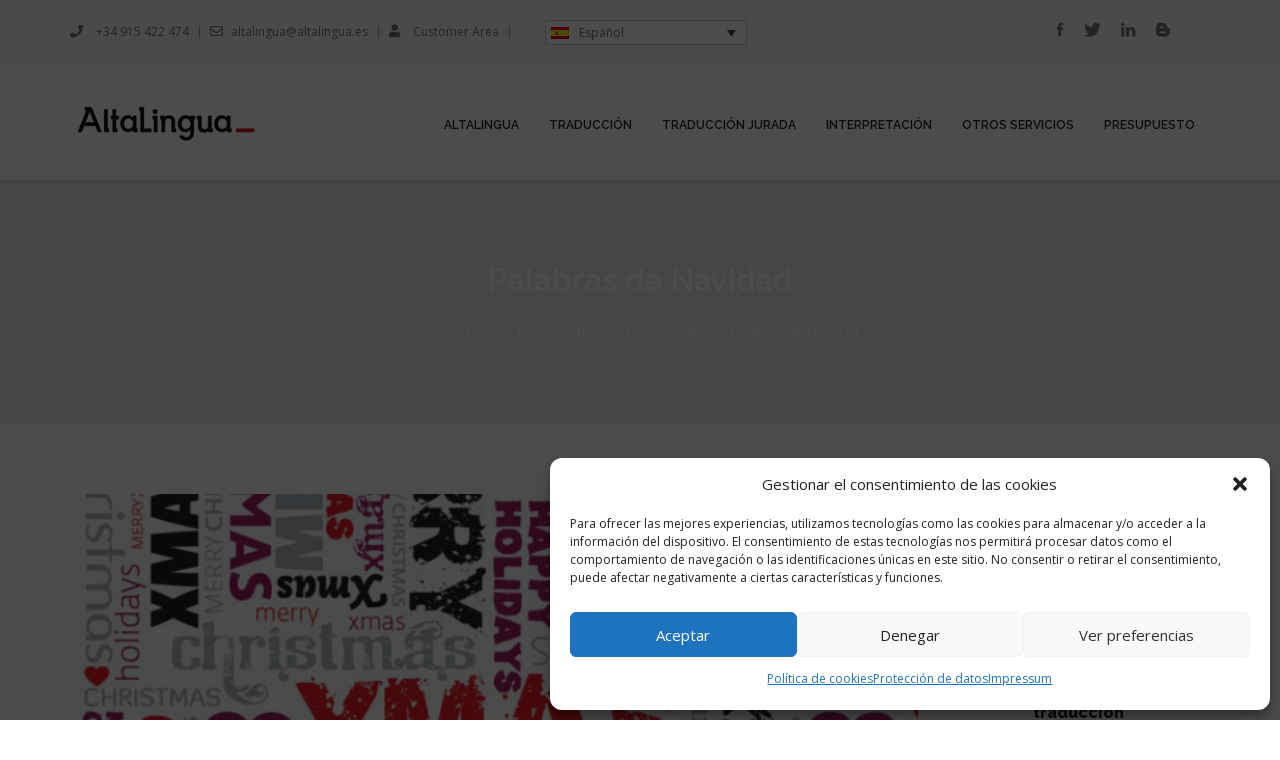

--- FILE ---
content_type: text/html; charset=UTF-8
request_url: https://altalingua.es/palabras-de-navidad/
body_size: 22916
content:
<!DOCTYPE html>
<!--[if IE 6]>
<html id="ie6" lang="es-ES">
<![endif]-->
<!--[if IE 7]>
<html id="ie7" lang="es-ES">
<![endif]-->
<!--[if IE 8]>
<html id="ie8" lang="es-ES">
<![endif]-->
<!--[if !(IE 6) | !(IE 7) | !(IE 8)  ]><!-->
<html lang="es-ES">
    <!--<![endif]-->
    <head>
        <meta charset="UTF-8" />

        
                    <meta name="viewport" content="width=device-width, initial-scale=1"/>
        
                <link rel="profile" href="http://gmpg.org/xfn/11" />
        <link rel="pingback" href="https://altalingua.es/xmlrpc.php" />

                                <script>
                            /* You can add more configuration options to webfontloader by previously defining the WebFontConfig with your options */
                            if ( typeof WebFontConfig === "undefined" ) {
                                WebFontConfig = new Object();
                            }
                            WebFontConfig['google'] = {families: ['Open+Sans', 'Raleway:500&amp;subset=latin']};

                            (function() {
                                var wf = document.createElement( 'script' );
                                wf.src = 'https://ajax.googleapis.com/ajax/libs/webfont/1.5.3/webfont.js';
                                wf.type = 'text/javascript';
                                wf.async = 'true';
                                var s = document.getElementsByTagName( 'script' )[0];
                                s.parentNode.insertBefore( wf, s );
                            })();
                        </script>
                        <meta name='robots' content='index, follow, max-image-preview:large, max-snippet:-1, max-video-preview:-1' />
<link rel="alternate" hreflang="es" href="https://altalingua.es/palabras-de-navidad/" />
<link rel="alternate" hreflang="x-default" href="https://altalingua.es/palabras-de-navidad/" />

<!-- Google Tag Manager for WordPress by gtm4wp.com -->
<script data-cfasync="false" data-pagespeed-no-defer>
	var gtm4wp_datalayer_name = "dataLayer";
	var dataLayer = dataLayer || [];
</script>
<!-- End Google Tag Manager for WordPress by gtm4wp.com -->
	<!-- This site is optimized with the Yoast SEO plugin v26.8 - https://yoast.com/product/yoast-seo-wordpress/ -->
	<title>Palabras de Navidad - AltaLingua Agencia de Traducciones</title>
	<meta name="description" content="Algunas palabras curiosas que se usan en distintas tradiciones para celebrar la Navidad, el Año Nuevo o los Reyes Magos." />
	<link rel="canonical" href="https://altalingua.es/palabras-de-navidad/" />
	<meta property="og:locale" content="es_ES" />
	<meta property="og:type" content="article" />
	<meta property="og:title" content="Palabras de Navidad - AltaLingua Agencia de Traducciones" />
	<meta property="og:description" content="Algunas palabras curiosas que se usan en distintas tradiciones para celebrar la Navidad, el Año Nuevo o los Reyes Magos." />
	<meta property="og:url" content="https://altalingua.es/palabras-de-navidad/" />
	<meta property="og:site_name" content="Altalingua" />
	<meta property="article:publisher" content="https://www.facebook.com/AltaLingua/" />
	<meta property="article:published_time" content="2025-12-12T09:21:43+00:00" />
	<meta property="article:modified_time" content="2025-12-15T10:59:14+00:00" />
	<meta property="og:image" content="https://altalingua.es/wp-content/uploads/2015/12/Xmas-game.jpg" />
	<meta property="og:image:width" content="748" />
	<meta property="og:image:height" content="421" />
	<meta property="og:image:type" content="image/jpeg" />
	<meta name="author" content="AltaLingua" />
	<meta name="twitter:card" content="summary_large_image" />
	<meta name="twitter:creator" content="@Altalinguatrad" />
	<meta name="twitter:site" content="@Altalinguatrad" />
	<meta name="twitter:label1" content="Escrito por" />
	<meta name="twitter:data1" content="AltaLingua" />
	<meta name="twitter:label2" content="Tiempo de lectura" />
	<meta name="twitter:data2" content="4 minutos" />
	<script type="application/ld+json" class="yoast-schema-graph">{"@context":"https://schema.org","@graph":[{"@type":"Article","@id":"https://altalingua.es/palabras-de-navidad/#article","isPartOf":{"@id":"https://altalingua.es/palabras-de-navidad/"},"author":{"name":"AltaLingua","@id":"https://altalingua.es/#/schema/person/c146822e0d046d2a99d00f8146d92ee9"},"headline":"Palabras de Navidad","datePublished":"2025-12-12T09:21:43+00:00","dateModified":"2025-12-15T10:59:14+00:00","mainEntityOfPage":{"@id":"https://altalingua.es/palabras-de-navidad/"},"wordCount":756,"commentCount":0,"image":{"@id":"https://altalingua.es/palabras-de-navidad/#primaryimage"},"thumbnailUrl":"https://altalingua.es/wp-content/uploads/2015/12/Xmas-game.jpg","keywords":["Curiosidades Traducción"],"articleSection":["Curiosidades"],"inLanguage":"es","potentialAction":[{"@type":"CommentAction","name":"Comment","target":["https://altalingua.es/palabras-de-navidad/#respond"]}]},{"@type":"WebPage","@id":"https://altalingua.es/palabras-de-navidad/","url":"https://altalingua.es/palabras-de-navidad/","name":"Palabras de Navidad - AltaLingua Agencia de Traducciones","isPartOf":{"@id":"https://altalingua.es/#website"},"primaryImageOfPage":{"@id":"https://altalingua.es/palabras-de-navidad/#primaryimage"},"image":{"@id":"https://altalingua.es/palabras-de-navidad/#primaryimage"},"thumbnailUrl":"https://altalingua.es/wp-content/uploads/2015/12/Xmas-game.jpg","datePublished":"2025-12-12T09:21:43+00:00","dateModified":"2025-12-15T10:59:14+00:00","author":{"@id":"https://altalingua.es/#/schema/person/c146822e0d046d2a99d00f8146d92ee9"},"description":"Algunas palabras curiosas que se usan en distintas tradiciones para celebrar la Navidad, el Año Nuevo o los Reyes Magos.","breadcrumb":{"@id":"https://altalingua.es/palabras-de-navidad/#breadcrumb"},"inLanguage":"es","potentialAction":[{"@type":"ReadAction","target":["https://altalingua.es/palabras-de-navidad/"]}]},{"@type":"ImageObject","inLanguage":"es","@id":"https://altalingua.es/palabras-de-navidad/#primaryimage","url":"https://altalingua.es/wp-content/uploads/2015/12/Xmas-game.jpg","contentUrl":"https://altalingua.es/wp-content/uploads/2015/12/Xmas-game.jpg","width":748,"height":421,"caption":"Xmas game"},{"@type":"BreadcrumbList","@id":"https://altalingua.es/palabras-de-navidad/#breadcrumb","itemListElement":[{"@type":"ListItem","position":1,"name":"Portada","item":"https://altalingua.es/"},{"@type":"ListItem","position":2,"name":"Blog","item":"https://altalingua.es/blog/"},{"@type":"ListItem","position":3,"name":"Palabras de Navidad"}]},{"@type":"WebSite","@id":"https://altalingua.es/#website","url":"https://altalingua.es/","name":"Altalingua","description":"Agencia de Traducción e Interpretación","potentialAction":[{"@type":"SearchAction","target":{"@type":"EntryPoint","urlTemplate":"https://altalingua.es/?s={search_term_string}"},"query-input":{"@type":"PropertyValueSpecification","valueRequired":true,"valueName":"search_term_string"}}],"inLanguage":"es"},{"@type":"Person","@id":"https://altalingua.es/#/schema/person/c146822e0d046d2a99d00f8146d92ee9","name":"AltaLingua","image":{"@type":"ImageObject","inLanguage":"es","@id":"https://altalingua.es/#/schema/person/image/","url":"https://secure.gravatar.com/avatar/c7e0572569406632de12fa7abd40ef8d4ad875254ca6c615c77e47485e06117f?s=96&d=mm&r=g","contentUrl":"https://secure.gravatar.com/avatar/c7e0572569406632de12fa7abd40ef8d4ad875254ca6c615c77e47485e06117f?s=96&d=mm&r=g","caption":"AltaLingua"},"description":"AltaLingua es una agencia de traducción e interpretación de referencia que brinda servicios lingüísticos integrales para empresas en España y el mundo. AltaLingua cuenta con sistemas de gestión de calidad según las normas ISO 9001:2015, ISO 18587:2020 de servicios de posedición multilingüe y UNE-EN 17100:2015 de servicios de traducción."}]}</script>
	<!-- / Yoast SEO plugin. -->


<link rel='dns-prefetch' href='//www.googletagmanager.com' />
<link rel='dns-prefetch' href='//fonts.googleapis.com' />
<link rel='dns-prefetch' href='//use.fontawesome.com' />
<link rel="alternate" type="application/rss+xml" title="Altalingua &raquo; Feed" href="https://altalingua.es/feed/" />
<link rel="alternate" type="application/rss+xml" title="Altalingua &raquo; Feed de los comentarios" href="https://altalingua.es/comments/feed/" />
<link rel="alternate" type="application/rss+xml" title="Altalingua &raquo; Comentario Palabras de Navidad del feed" href="https://altalingua.es/palabras-de-navidad/feed/" />
<link rel="alternate" title="oEmbed (JSON)" type="application/json+oembed" href="https://altalingua.es/wp-json/oembed/1.0/embed?url=https%3A%2F%2Faltalingua.es%2Fpalabras-de-navidad%2F" />
<link rel="alternate" title="oEmbed (XML)" type="text/xml+oembed" href="https://altalingua.es/wp-json/oembed/1.0/embed?url=https%3A%2F%2Faltalingua.es%2Fpalabras-de-navidad%2F&#038;format=xml" />
<style id='wp-img-auto-sizes-contain-inline-css' type='text/css'>
img:is([sizes=auto i],[sizes^="auto," i]){contain-intrinsic-size:3000px 1500px}
/*# sourceURL=wp-img-auto-sizes-contain-inline-css */
</style>

<link rel='stylesheet' id='wp-block-library-css' href='https://altalingua.es/wp-includes/css/dist/block-library/style.min.css?ver=53accd78b07da541b35fa2f8773465c7' type='text/css' media='all' />
<style id='global-styles-inline-css' type='text/css'>
:root{--wp--preset--aspect-ratio--square: 1;--wp--preset--aspect-ratio--4-3: 4/3;--wp--preset--aspect-ratio--3-4: 3/4;--wp--preset--aspect-ratio--3-2: 3/2;--wp--preset--aspect-ratio--2-3: 2/3;--wp--preset--aspect-ratio--16-9: 16/9;--wp--preset--aspect-ratio--9-16: 9/16;--wp--preset--color--black: #000000;--wp--preset--color--cyan-bluish-gray: #abb8c3;--wp--preset--color--white: #ffffff;--wp--preset--color--pale-pink: #f78da7;--wp--preset--color--vivid-red: #cf2e2e;--wp--preset--color--luminous-vivid-orange: #ff6900;--wp--preset--color--luminous-vivid-amber: #fcb900;--wp--preset--color--light-green-cyan: #7bdcb5;--wp--preset--color--vivid-green-cyan: #00d084;--wp--preset--color--pale-cyan-blue: #8ed1fc;--wp--preset--color--vivid-cyan-blue: #0693e3;--wp--preset--color--vivid-purple: #9b51e0;--wp--preset--gradient--vivid-cyan-blue-to-vivid-purple: linear-gradient(135deg,rgb(6,147,227) 0%,rgb(155,81,224) 100%);--wp--preset--gradient--light-green-cyan-to-vivid-green-cyan: linear-gradient(135deg,rgb(122,220,180) 0%,rgb(0,208,130) 100%);--wp--preset--gradient--luminous-vivid-amber-to-luminous-vivid-orange: linear-gradient(135deg,rgb(252,185,0) 0%,rgb(255,105,0) 100%);--wp--preset--gradient--luminous-vivid-orange-to-vivid-red: linear-gradient(135deg,rgb(255,105,0) 0%,rgb(207,46,46) 100%);--wp--preset--gradient--very-light-gray-to-cyan-bluish-gray: linear-gradient(135deg,rgb(238,238,238) 0%,rgb(169,184,195) 100%);--wp--preset--gradient--cool-to-warm-spectrum: linear-gradient(135deg,rgb(74,234,220) 0%,rgb(151,120,209) 20%,rgb(207,42,186) 40%,rgb(238,44,130) 60%,rgb(251,105,98) 80%,rgb(254,248,76) 100%);--wp--preset--gradient--blush-light-purple: linear-gradient(135deg,rgb(255,206,236) 0%,rgb(152,150,240) 100%);--wp--preset--gradient--blush-bordeaux: linear-gradient(135deg,rgb(254,205,165) 0%,rgb(254,45,45) 50%,rgb(107,0,62) 100%);--wp--preset--gradient--luminous-dusk: linear-gradient(135deg,rgb(255,203,112) 0%,rgb(199,81,192) 50%,rgb(65,88,208) 100%);--wp--preset--gradient--pale-ocean: linear-gradient(135deg,rgb(255,245,203) 0%,rgb(182,227,212) 50%,rgb(51,167,181) 100%);--wp--preset--gradient--electric-grass: linear-gradient(135deg,rgb(202,248,128) 0%,rgb(113,206,126) 100%);--wp--preset--gradient--midnight: linear-gradient(135deg,rgb(2,3,129) 0%,rgb(40,116,252) 100%);--wp--preset--font-size--small: 13px;--wp--preset--font-size--medium: 20px;--wp--preset--font-size--large: 36px;--wp--preset--font-size--x-large: 42px;--wp--preset--spacing--20: 0.44rem;--wp--preset--spacing--30: 0.67rem;--wp--preset--spacing--40: 1rem;--wp--preset--spacing--50: 1.5rem;--wp--preset--spacing--60: 2.25rem;--wp--preset--spacing--70: 3.38rem;--wp--preset--spacing--80: 5.06rem;--wp--preset--shadow--natural: 6px 6px 9px rgba(0, 0, 0, 0.2);--wp--preset--shadow--deep: 12px 12px 50px rgba(0, 0, 0, 0.4);--wp--preset--shadow--sharp: 6px 6px 0px rgba(0, 0, 0, 0.2);--wp--preset--shadow--outlined: 6px 6px 0px -3px rgb(255, 255, 255), 6px 6px rgb(0, 0, 0);--wp--preset--shadow--crisp: 6px 6px 0px rgb(0, 0, 0);}:where(.is-layout-flex){gap: 0.5em;}:where(.is-layout-grid){gap: 0.5em;}body .is-layout-flex{display: flex;}.is-layout-flex{flex-wrap: wrap;align-items: center;}.is-layout-flex > :is(*, div){margin: 0;}body .is-layout-grid{display: grid;}.is-layout-grid > :is(*, div){margin: 0;}:where(.wp-block-columns.is-layout-flex){gap: 2em;}:where(.wp-block-columns.is-layout-grid){gap: 2em;}:where(.wp-block-post-template.is-layout-flex){gap: 1.25em;}:where(.wp-block-post-template.is-layout-grid){gap: 1.25em;}.has-black-color{color: var(--wp--preset--color--black) !important;}.has-cyan-bluish-gray-color{color: var(--wp--preset--color--cyan-bluish-gray) !important;}.has-white-color{color: var(--wp--preset--color--white) !important;}.has-pale-pink-color{color: var(--wp--preset--color--pale-pink) !important;}.has-vivid-red-color{color: var(--wp--preset--color--vivid-red) !important;}.has-luminous-vivid-orange-color{color: var(--wp--preset--color--luminous-vivid-orange) !important;}.has-luminous-vivid-amber-color{color: var(--wp--preset--color--luminous-vivid-amber) !important;}.has-light-green-cyan-color{color: var(--wp--preset--color--light-green-cyan) !important;}.has-vivid-green-cyan-color{color: var(--wp--preset--color--vivid-green-cyan) !important;}.has-pale-cyan-blue-color{color: var(--wp--preset--color--pale-cyan-blue) !important;}.has-vivid-cyan-blue-color{color: var(--wp--preset--color--vivid-cyan-blue) !important;}.has-vivid-purple-color{color: var(--wp--preset--color--vivid-purple) !important;}.has-black-background-color{background-color: var(--wp--preset--color--black) !important;}.has-cyan-bluish-gray-background-color{background-color: var(--wp--preset--color--cyan-bluish-gray) !important;}.has-white-background-color{background-color: var(--wp--preset--color--white) !important;}.has-pale-pink-background-color{background-color: var(--wp--preset--color--pale-pink) !important;}.has-vivid-red-background-color{background-color: var(--wp--preset--color--vivid-red) !important;}.has-luminous-vivid-orange-background-color{background-color: var(--wp--preset--color--luminous-vivid-orange) !important;}.has-luminous-vivid-amber-background-color{background-color: var(--wp--preset--color--luminous-vivid-amber) !important;}.has-light-green-cyan-background-color{background-color: var(--wp--preset--color--light-green-cyan) !important;}.has-vivid-green-cyan-background-color{background-color: var(--wp--preset--color--vivid-green-cyan) !important;}.has-pale-cyan-blue-background-color{background-color: var(--wp--preset--color--pale-cyan-blue) !important;}.has-vivid-cyan-blue-background-color{background-color: var(--wp--preset--color--vivid-cyan-blue) !important;}.has-vivid-purple-background-color{background-color: var(--wp--preset--color--vivid-purple) !important;}.has-black-border-color{border-color: var(--wp--preset--color--black) !important;}.has-cyan-bluish-gray-border-color{border-color: var(--wp--preset--color--cyan-bluish-gray) !important;}.has-white-border-color{border-color: var(--wp--preset--color--white) !important;}.has-pale-pink-border-color{border-color: var(--wp--preset--color--pale-pink) !important;}.has-vivid-red-border-color{border-color: var(--wp--preset--color--vivid-red) !important;}.has-luminous-vivid-orange-border-color{border-color: var(--wp--preset--color--luminous-vivid-orange) !important;}.has-luminous-vivid-amber-border-color{border-color: var(--wp--preset--color--luminous-vivid-amber) !important;}.has-light-green-cyan-border-color{border-color: var(--wp--preset--color--light-green-cyan) !important;}.has-vivid-green-cyan-border-color{border-color: var(--wp--preset--color--vivid-green-cyan) !important;}.has-pale-cyan-blue-border-color{border-color: var(--wp--preset--color--pale-cyan-blue) !important;}.has-vivid-cyan-blue-border-color{border-color: var(--wp--preset--color--vivid-cyan-blue) !important;}.has-vivid-purple-border-color{border-color: var(--wp--preset--color--vivid-purple) !important;}.has-vivid-cyan-blue-to-vivid-purple-gradient-background{background: var(--wp--preset--gradient--vivid-cyan-blue-to-vivid-purple) !important;}.has-light-green-cyan-to-vivid-green-cyan-gradient-background{background: var(--wp--preset--gradient--light-green-cyan-to-vivid-green-cyan) !important;}.has-luminous-vivid-amber-to-luminous-vivid-orange-gradient-background{background: var(--wp--preset--gradient--luminous-vivid-amber-to-luminous-vivid-orange) !important;}.has-luminous-vivid-orange-to-vivid-red-gradient-background{background: var(--wp--preset--gradient--luminous-vivid-orange-to-vivid-red) !important;}.has-very-light-gray-to-cyan-bluish-gray-gradient-background{background: var(--wp--preset--gradient--very-light-gray-to-cyan-bluish-gray) !important;}.has-cool-to-warm-spectrum-gradient-background{background: var(--wp--preset--gradient--cool-to-warm-spectrum) !important;}.has-blush-light-purple-gradient-background{background: var(--wp--preset--gradient--blush-light-purple) !important;}.has-blush-bordeaux-gradient-background{background: var(--wp--preset--gradient--blush-bordeaux) !important;}.has-luminous-dusk-gradient-background{background: var(--wp--preset--gradient--luminous-dusk) !important;}.has-pale-ocean-gradient-background{background: var(--wp--preset--gradient--pale-ocean) !important;}.has-electric-grass-gradient-background{background: var(--wp--preset--gradient--electric-grass) !important;}.has-midnight-gradient-background{background: var(--wp--preset--gradient--midnight) !important;}.has-small-font-size{font-size: var(--wp--preset--font-size--small) !important;}.has-medium-font-size{font-size: var(--wp--preset--font-size--medium) !important;}.has-large-font-size{font-size: var(--wp--preset--font-size--large) !important;}.has-x-large-font-size{font-size: var(--wp--preset--font-size--x-large) !important;}
/*# sourceURL=global-styles-inline-css */
</style>

<style id='classic-theme-styles-inline-css' type='text/css'>
/*! This file is auto-generated */
.wp-block-button__link{color:#fff;background-color:#32373c;border-radius:9999px;box-shadow:none;text-decoration:none;padding:calc(.667em + 2px) calc(1.333em + 2px);font-size:1.125em}.wp-block-file__button{background:#32373c;color:#fff;text-decoration:none}
/*# sourceURL=/wp-includes/css/classic-themes.min.css */
</style>
<link rel='stylesheet' id='contact-form-7-css' href='https://altalingua.es/wp-content/plugins/contact-form-7/includes/css/styles.css?ver=6.1.4' type='text/css' media='all' />
<link rel='stylesheet' id='cma-frontend-css' href='https://altalingua.es/wp-content/plugins/content-maker/css/frontend.css?ver=1.3.4' type='text/css' media='all' />
<link rel='stylesheet' id='font-awesome-css' href='https://altalingua.es/wp-content/plugins/content-maker/assets/font-awesome/css/font-awesome.min.css?ver=53accd78b07da541b35fa2f8773465c7' type='text/css' media='all' />
<link rel='stylesheet' id='cma-animate-css-css' href='https://altalingua.es/wp-content/plugins/content-maker/css/animate.min.css?ver=53accd78b07da541b35fa2f8773465c7' type='text/css' media='all' />
<link rel='stylesheet' id='rpw-style-css' href='https://altalingua.es/wp-content/plugins/recent-posts-widget/css/style.css?ver=1.0' type='text/css' media='screen' />
<link rel='stylesheet' id='tweetscroll-css' href='https://altalingua.es/wp-content/plugins/tweetscroll-widget/css/tweetscroll.css?ver=1.3.6' type='text/css' media='screen' />
<link rel='stylesheet' id='wpcf7-redirect-script-frontend-css' href='https://altalingua.es/wp-content/plugins/wpcf7-redirect/build/assets/frontend-script.css?ver=2c532d7e2be36f6af233' type='text/css' media='all' />
<link rel='stylesheet' id='wpml-legacy-dropdown-0-css' href='https://altalingua.es/wp-content/plugins/sitepress-multilingual-cms/templates/language-switchers/legacy-dropdown/style.min.css?ver=1' type='text/css' media='all' />
<style id='wpml-legacy-dropdown-0-inline-css' type='text/css'>
.wpml-ls-statics-shortcode_actions{background-color:#eeeeee;}.wpml-ls-statics-shortcode_actions, .wpml-ls-statics-shortcode_actions .wpml-ls-sub-menu, .wpml-ls-statics-shortcode_actions a {border-color:#cdcdcd;}.wpml-ls-statics-shortcode_actions a, .wpml-ls-statics-shortcode_actions .wpml-ls-sub-menu a, .wpml-ls-statics-shortcode_actions .wpml-ls-sub-menu a:link, .wpml-ls-statics-shortcode_actions li:not(.wpml-ls-current-language) .wpml-ls-link, .wpml-ls-statics-shortcode_actions li:not(.wpml-ls-current-language) .wpml-ls-link:link {color:#444444;background-color:#ffffff;}.wpml-ls-statics-shortcode_actions .wpml-ls-sub-menu a:hover,.wpml-ls-statics-shortcode_actions .wpml-ls-sub-menu a:focus, .wpml-ls-statics-shortcode_actions .wpml-ls-sub-menu a:link:hover, .wpml-ls-statics-shortcode_actions .wpml-ls-sub-menu a:link:focus {color:#000000;background-color:#eeeeee;}.wpml-ls-statics-shortcode_actions .wpml-ls-current-language > a {color:#444444;background-color:#ffffff;}.wpml-ls-statics-shortcode_actions .wpml-ls-current-language:hover>a, .wpml-ls-statics-shortcode_actions .wpml-ls-current-language>a:focus {color:#000000;background-color:#eeeeee;}
/*# sourceURL=wpml-legacy-dropdown-0-inline-css */
</style>
<link rel='stylesheet' id='cmplz-general-css' href='https://altalingua.es/wp-content/plugins/complianz-gdpr/assets/css/cookieblocker.min.css?ver=1765904281' type='text/css' media='all' />
<link rel='stylesheet' id='megamenu-css' href='https://altalingua.es/wp-content/uploads/maxmegamenu/style_es.css?ver=8edffd' type='text/css' media='all' />
<link rel='stylesheet' id='dashicons-css' href='https://altalingua.es/wp-includes/css/dashicons.min.css?ver=53accd78b07da541b35fa2f8773465c7' type='text/css' media='all' />
<link rel='stylesheet' id='cms-navigation-style-base-css' href='https://altalingua.es/wp-content/plugins/wpml-cms-nav/res/css/cms-navigation-base.css?ver=1.5.6' type='text/css' media='screen' />
<link rel='stylesheet' id='cms-navigation-style-css' href='https://altalingua.es/wp-content/plugins/wpml-cms-nav/res/css/cms-navigation.css?ver=1.5.6' type='text/css' media='screen' />
<link rel='stylesheet' id='cma-style-tooltip-css' href='https://altalingua.es/wp-content/themes/mixed-modern-and-professional-wordpress-theme/includes/cma-content/tooltips/css/hint.min.css?ver=1.0' type='text/css' media='screen' />
<link rel='stylesheet' id='cma-styles-bootstrap-css' href='https://altalingua.es/wp-content/plugins/content-maker/content/grids/css/bootstrap.min.css?ver=1.0' type='text/css' media='all' />
<link rel='stylesheet' id='volcanno-style-css' href='https://altalingua.es/wp-content/themes/mixed-modern-and-professional-wordpress-theme/style.css?ver=1.0' type='text/css' media='screen' />
<link rel='stylesheet' id='pixons-css' href='https://altalingua.es/wp-content/themes/mixed-modern-and-professional-wordpress-theme/includes/assets/pixons/style.css?ver=1.0' type='text/css' media='screen' />
<link rel='stylesheet' id='linecons-css' href='https://altalingua.es/wp-content/themes/mixed-modern-and-professional-wordpress-theme/includes/assets/linecons/linecons.css?ver=1.0' type='text/css' media='screen' />
<link rel='stylesheet' id='nivoslider-css' href='https://altalingua.es/wp-content/themes/mixed-modern-and-professional-wordpress-theme/css/nivo-slider.css?ver=1.0' type='text/css' media='screen' />
<link rel='stylesheet' id='owl-carousel-css' href='https://altalingua.es/wp-content/themes/mixed-modern-and-professional-wordpress-theme/includes/assets/owl-carousel/owl.carousel.css?ver=1.0' type='text/css' media='screen' />
<link rel='stylesheet' id='magnific-popup-css' href='https://altalingua.es/wp-content/themes/mixed-modern-and-professional-wordpress-theme/css/magnific-popup.css?ver=1.0' type='text/css' media='screen' />
<link rel='stylesheet' id='jplayer-css' href='https://altalingua.es/wp-content/themes/mixed-modern-and-professional-wordpress-theme/js/jplayer/skin/pixel-industry/pixel-industry.css?ver=1.0' type='text/css' media='screen' />
<link rel='stylesheet' id='volcanno-google-fonts-css' href='//fonts.googleapis.com/css?family=Raleway:400,300,500,600,700,800,900,200,100%7COpen+Sans:300italic,400italic,600italic,700italic,800italic,400,300,600,700,800&#038;subset=latin,cyrillic-ext,greek-ext,greek,vietnamese,latin-ext,cyrillic' type='text/css' media='all' />
<link rel='stylesheet' id='volcanno-responsive-css' href='https://altalingua.es/wp-content/themes/mixed-modern-and-professional-wordpress-theme/css/responsive.css?ver=1.0' type='text/css' media='screen' />
<link rel='stylesheet' id='volcanno-color-style-css' href='https://altalingua.es/wp-content/themes/mixed-modern-and-professional-wordpress-theme/includes/color-style.php?ver=1.0' type='text/css' media='screen' />
<link rel='stylesheet' id='volcanno-custom-css-css' href='https://altalingua.es/wp-content/themes/mixed-modern-and-professional-wordpress-theme/core/libs/custom-styles.php?ver=1.0' type='text/css' media='screen' />
<link rel='stylesheet' id='bfa-font-awesome-css' href='https://use.fontawesome.com/releases/v5.15.4/css/all.css?ver=2.0.3' type='text/css' media='all' />
<link rel='stylesheet' id='bfa-font-awesome-v4-shim-css' href='https://use.fontawesome.com/releases/v5.15.4/css/v4-shims.css?ver=2.0.3' type='text/css' media='all' />
<style id='bfa-font-awesome-v4-shim-inline-css' type='text/css'>

			@font-face {
				font-family: 'FontAwesome';
				src: url('https://use.fontawesome.com/releases/v5.15.4/webfonts/fa-brands-400.eot'),
				url('https://use.fontawesome.com/releases/v5.15.4/webfonts/fa-brands-400.eot?#iefix') format('embedded-opentype'),
				url('https://use.fontawesome.com/releases/v5.15.4/webfonts/fa-brands-400.woff2') format('woff2'),
				url('https://use.fontawesome.com/releases/v5.15.4/webfonts/fa-brands-400.woff') format('woff'),
				url('https://use.fontawesome.com/releases/v5.15.4/webfonts/fa-brands-400.ttf') format('truetype'),
				url('https://use.fontawesome.com/releases/v5.15.4/webfonts/fa-brands-400.svg#fontawesome') format('svg');
			}

			@font-face {
				font-family: 'FontAwesome';
				src: url('https://use.fontawesome.com/releases/v5.15.4/webfonts/fa-solid-900.eot'),
				url('https://use.fontawesome.com/releases/v5.15.4/webfonts/fa-solid-900.eot?#iefix') format('embedded-opentype'),
				url('https://use.fontawesome.com/releases/v5.15.4/webfonts/fa-solid-900.woff2') format('woff2'),
				url('https://use.fontawesome.com/releases/v5.15.4/webfonts/fa-solid-900.woff') format('woff'),
				url('https://use.fontawesome.com/releases/v5.15.4/webfonts/fa-solid-900.ttf') format('truetype'),
				url('https://use.fontawesome.com/releases/v5.15.4/webfonts/fa-solid-900.svg#fontawesome') format('svg');
			}

			@font-face {
				font-family: 'FontAwesome';
				src: url('https://use.fontawesome.com/releases/v5.15.4/webfonts/fa-regular-400.eot'),
				url('https://use.fontawesome.com/releases/v5.15.4/webfonts/fa-regular-400.eot?#iefix') format('embedded-opentype'),
				url('https://use.fontawesome.com/releases/v5.15.4/webfonts/fa-regular-400.woff2') format('woff2'),
				url('https://use.fontawesome.com/releases/v5.15.4/webfonts/fa-regular-400.woff') format('woff'),
				url('https://use.fontawesome.com/releases/v5.15.4/webfonts/fa-regular-400.ttf') format('truetype'),
				url('https://use.fontawesome.com/releases/v5.15.4/webfonts/fa-regular-400.svg#fontawesome') format('svg');
				unicode-range: U+F004-F005,U+F007,U+F017,U+F022,U+F024,U+F02E,U+F03E,U+F044,U+F057-F059,U+F06E,U+F070,U+F075,U+F07B-F07C,U+F080,U+F086,U+F089,U+F094,U+F09D,U+F0A0,U+F0A4-F0A7,U+F0C5,U+F0C7-F0C8,U+F0E0,U+F0EB,U+F0F3,U+F0F8,U+F0FE,U+F111,U+F118-F11A,U+F11C,U+F133,U+F144,U+F146,U+F14A,U+F14D-F14E,U+F150-F152,U+F15B-F15C,U+F164-F165,U+F185-F186,U+F191-F192,U+F1AD,U+F1C1-F1C9,U+F1CD,U+F1D8,U+F1E3,U+F1EA,U+F1F6,U+F1F9,U+F20A,U+F247-F249,U+F24D,U+F254-F25B,U+F25D,U+F267,U+F271-F274,U+F279,U+F28B,U+F28D,U+F2B5-F2B6,U+F2B9,U+F2BB,U+F2BD,U+F2C1-F2C2,U+F2D0,U+F2D2,U+F2DC,U+F2ED,U+F328,U+F358-F35B,U+F3A5,U+F3D1,U+F410,U+F4AD;
			}
		
/*# sourceURL=bfa-font-awesome-v4-shim-inline-css */
</style>
<script type="text/javascript" id="wpml-cookie-js-extra">
/* <![CDATA[ */
var wpml_cookies = {"wp-wpml_current_language":{"value":"es","expires":1,"path":"/"}};
var wpml_cookies = {"wp-wpml_current_language":{"value":"es","expires":1,"path":"/"}};
//# sourceURL=wpml-cookie-js-extra
/* ]]> */
</script>
<script type="text/javascript" src="https://altalingua.es/wp-content/plugins/sitepress-multilingual-cms/res/js/cookies/language-cookie.js?ver=486900" id="wpml-cookie-js" defer="defer" data-wp-strategy="defer"></script>
<script type="text/javascript" src="https://www.googletagmanager.com/gtag/js?id=UA-11171503-1" id="gglnltcs_googletagmanager-js"  async></script>
<script type="text/javascript" id="gglnltcs_googletagmanager-js-after">
/* <![CDATA[ */
window.dataLayer = window.dataLayer || [];
				function gtag(){dataLayer.push(arguments);}
				gtag('js', new Date());

				gtag('config', 'UA-11171503-1');
//# sourceURL=gglnltcs_googletagmanager-js-after
/* ]]> */
</script>
<script type="text/javascript" src="https://altalingua.es/wp-includes/js/jquery/jquery.min.js?ver=3.7.1" id="jquery-core-js"></script>
<script type="text/javascript" src="https://altalingua.es/wp-includes/js/jquery/jquery-migrate.min.js?ver=3.4.1" id="jquery-migrate-js"></script>
<script type="text/javascript" id="cma-frontend-js-extra">
/* <![CDATA[ */
var CMA = {"elementsAnimation":"1","sequentialAnimation":"","elementsAnimationOffset":"80","sectionParallax":"1","stellarBgRatio":"0.4"};
//# sourceURL=cma-frontend-js-extra
/* ]]> */
</script>
<script type="text/javascript" src="https://altalingua.es/wp-content/plugins/content-maker/js/cma.frontend.min.js?ver=1.3.4" id="cma-frontend-js"></script>
<script type="text/javascript" src="https://altalingua.es/wp-content/plugins/content-maker/js/waypoints.min.js?ver=1.3.4" id="cma-waypoints-js"></script>
<script type="text/javascript" src="https://altalingua.es/wp-content/plugins/content-maker/js/jquery.stellar.min.js?ver=1.3.4" id="cma-stellar-js"></script>
<script type="text/javascript" src="//altalingua.es/wp-content/plugins/revslider/sr6/assets/js/rbtools.min.js?ver=6.7.38" async id="tp-tools-js"></script>
<script type="text/javascript" src="//altalingua.es/wp-content/plugins/revslider/sr6/assets/js/rs6.min.js?ver=6.7.38" async id="revmin-js"></script>
<script type="text/javascript" id="tweetscroll-js-extra">
/* <![CDATA[ */
var PiTweetScroll = {"ajaxrequests":"https://altalingua.es/wp-admin/admin-ajax.php"};
//# sourceURL=tweetscroll-js-extra
/* ]]> */
</script>
<script type="text/javascript" src="https://altalingua.es/wp-content/plugins/tweetscroll-widget/js/jquery.tweetscroll.js?ver=53accd78b07da541b35fa2f8773465c7" id="tweetscroll-js"></script>
<script type="text/javascript" src="https://altalingua.es/wp-content/plugins/sitepress-multilingual-cms/templates/language-switchers/legacy-dropdown/script.min.js?ver=1" id="wpml-legacy-dropdown-0-js"></script>
<script type="text/javascript" src="https://altalingua.es/wp-content/themes/mixed-modern-and-professional-wordpress-theme/js/volcanno.functions.js?ver=1.0" id="volcanno_functions-js"></script>
<link rel="https://api.w.org/" href="https://altalingua.es/wp-json/" /><link rel="alternate" title="JSON" type="application/json" href="https://altalingua.es/wp-json/wp/v2/posts/766" /><link rel="EditURI" type="application/rsd+xml" title="RSD" href="https://altalingua.es/xmlrpc.php?rsd" />

<link rel='shortlink' href='https://altalingua.es/?p=766' />
<meta name="generator" content="WPML ver:4.8.6 stt:1,4,3,27,42,2;" />
			<style>.cmplz-hidden {
					display: none !important;
				}</style>
<!-- Google Tag Manager for WordPress by gtm4wp.com -->
<!-- GTM Container placement set to footer -->
<script data-cfasync="false" data-pagespeed-no-defer type="text/javascript">
	var dataLayer_content = {"pagePostType":"post","pagePostType2":"single-post","pageCategory":["curiosidades-2"],"pageAttributes":["curiosidades-traduccion"],"pagePostAuthor":"AltaLingua"};
	dataLayer.push( dataLayer_content );
</script>
<script data-cfasync="false" data-pagespeed-no-defer type="text/javascript">
(function(w,d,s,l,i){w[l]=w[l]||[];w[l].push({'gtm.start':
new Date().getTime(),event:'gtm.js'});var f=d.getElementsByTagName(s)[0],
j=d.createElement(s),dl=l!='dataLayer'?'&l='+l:'';j.async=true;j.src=
'//www.googletagmanager.com/gtm.js?id='+i+dl;f.parentNode.insertBefore(j,f);
})(window,document,'script','dataLayer','GTM-K9J43KB');
</script>
<!-- End Google Tag Manager for WordPress by gtm4wp.com --><meta name="generator" content="Powered by Slider Revolution 6.7.38 - responsive, Mobile-Friendly Slider Plugin for WordPress with comfortable drag and drop interface." />
<link rel="icon" href="https://altalingua.es/wp-content/uploads/2017/01/cropped-AltaLingua-favicon-32x32.jpg" sizes="32x32" />
<link rel="icon" href="https://altalingua.es/wp-content/uploads/2017/01/cropped-AltaLingua-favicon-192x192.jpg" sizes="192x192" />
<link rel="apple-touch-icon" href="https://altalingua.es/wp-content/uploads/2017/01/cropped-AltaLingua-favicon-180x180.jpg" />
<meta name="msapplication-TileImage" content="https://altalingua.es/wp-content/uploads/2017/01/cropped-AltaLingua-favicon-270x270.jpg" />
<script>function setREVStartSize(e){
			//window.requestAnimationFrame(function() {
				window.RSIW = window.RSIW===undefined ? window.innerWidth : window.RSIW;
				window.RSIH = window.RSIH===undefined ? window.innerHeight : window.RSIH;
				try {
					var pw = document.getElementById(e.c).parentNode.offsetWidth,
						newh;
					pw = pw===0 || isNaN(pw) || (e.l=="fullwidth" || e.layout=="fullwidth") ? window.RSIW : pw;
					e.tabw = e.tabw===undefined ? 0 : parseInt(e.tabw);
					e.thumbw = e.thumbw===undefined ? 0 : parseInt(e.thumbw);
					e.tabh = e.tabh===undefined ? 0 : parseInt(e.tabh);
					e.thumbh = e.thumbh===undefined ? 0 : parseInt(e.thumbh);
					e.tabhide = e.tabhide===undefined ? 0 : parseInt(e.tabhide);
					e.thumbhide = e.thumbhide===undefined ? 0 : parseInt(e.thumbhide);
					e.mh = e.mh===undefined || e.mh=="" || e.mh==="auto" ? 0 : parseInt(e.mh,0);
					if(e.layout==="fullscreen" || e.l==="fullscreen")
						newh = Math.max(e.mh,window.RSIH);
					else{
						e.gw = Array.isArray(e.gw) ? e.gw : [e.gw];
						for (var i in e.rl) if (e.gw[i]===undefined || e.gw[i]===0) e.gw[i] = e.gw[i-1];
						e.gh = e.el===undefined || e.el==="" || (Array.isArray(e.el) && e.el.length==0)? e.gh : e.el;
						e.gh = Array.isArray(e.gh) ? e.gh : [e.gh];
						for (var i in e.rl) if (e.gh[i]===undefined || e.gh[i]===0) e.gh[i] = e.gh[i-1];
											
						var nl = new Array(e.rl.length),
							ix = 0,
							sl;
						e.tabw = e.tabhide>=pw ? 0 : e.tabw;
						e.thumbw = e.thumbhide>=pw ? 0 : e.thumbw;
						e.tabh = e.tabhide>=pw ? 0 : e.tabh;
						e.thumbh = e.thumbhide>=pw ? 0 : e.thumbh;
						for (var i in e.rl) nl[i] = e.rl[i]<window.RSIW ? 0 : e.rl[i];
						sl = nl[0];
						for (var i in nl) if (sl>nl[i] && nl[i]>0) { sl = nl[i]; ix=i;}
						var m = pw>(e.gw[ix]+e.tabw+e.thumbw) ? 1 : (pw-(e.tabw+e.thumbw)) / (e.gw[ix]);
						newh =  (e.gh[ix] * m) + (e.tabh + e.thumbh);
					}
					var el = document.getElementById(e.c);
					if (el!==null && el) el.style.height = newh+"px";
					el = document.getElementById(e.c+"_wrapper");
					if (el!==null && el) {
						el.style.height = newh+"px";
						el.style.display = "block";
					}
				} catch(e){
					console.log("Failure at Presize of Slider:" + e)
				}
			//});
		  };</script>
<style type="text/css" title="dynamic-css" class="options-output">.site-title{color:#dd3333;}body{font-family:"Open Sans";line-height:22px;font-weight:normal;font-style:normal;color:#777;font-size:13px;opacity: 1;visibility: visible;-webkit-transition: opacity 0.24s ease-in-out;-moz-transition: opacity 0.24s ease-in-out;transition: opacity 0.24s ease-in-out;}.wf-loading body,{opacity: 0;}.ie.wf-loading body,{visibility: hidden;}p{font-family:"Open Sans";line-height:22px;font-weight:normal;font-style:normal;color:#777;font-size:13px;opacity: 1;visibility: visible;-webkit-transition: opacity 0.24s ease-in-out;-moz-transition: opacity 0.24s ease-in-out;transition: opacity 0.24s ease-in-out;}.wf-loading p,{opacity: 0;}.ie.wf-loading p,{visibility: hidden;}h1{font-family:Raleway;line-height:41px;font-weight:500;font-style:normal;color:#252525;font-size:31px;opacity: 1;visibility: visible;-webkit-transition: opacity 0.24s ease-in-out;-moz-transition: opacity 0.24s ease-in-out;transition: opacity 0.24s ease-in-out;}.wf-loading h1,{opacity: 0;}.ie.wf-loading h1,{visibility: hidden;}h2{font-family:Raleway;line-height:38px;font-weight:500;font-style:normal;color:#252525;font-size:28px;opacity: 1;visibility: visible;-webkit-transition: opacity 0.24s ease-in-out;-moz-transition: opacity 0.24s ease-in-out;transition: opacity 0.24s ease-in-out;}.wf-loading h2,{opacity: 0;}.ie.wf-loading h2,{visibility: hidden;}h3{font-family:Raleway;line-height:32px;font-weight:500;font-style:normal;color:#252525;font-size:24px;opacity: 1;visibility: visible;-webkit-transition: opacity 0.24s ease-in-out;-moz-transition: opacity 0.24s ease-in-out;transition: opacity 0.24s ease-in-out;}.wf-loading h3,{opacity: 0;}.ie.wf-loading h3,{visibility: hidden;}h4{font-family:Raleway;line-height:30px;font-weight:500;font-style:normal;color:#252525;font-size:21px;opacity: 1;visibility: visible;-webkit-transition: opacity 0.24s ease-in-out;-moz-transition: opacity 0.24s ease-in-out;transition: opacity 0.24s ease-in-out;}.wf-loading h4,{opacity: 0;}.ie.wf-loading h4,{visibility: hidden;}h5{font-family:Raleway;line-height:26px;font-weight:500;font-style:normal;color:#252525;font-size:18px;opacity: 1;visibility: visible;-webkit-transition: opacity 0.24s ease-in-out;-moz-transition: opacity 0.24s ease-in-out;transition: opacity 0.24s ease-in-out;}.wf-loading h5,{opacity: 0;}.ie.wf-loading h5,{visibility: hidden;}h6{font-family:Raleway;line-height:23px;font-weight:500;font-style:normal;color:#252525;font-size:15px;opacity: 1;visibility: visible;-webkit-transition: opacity 0.24s ease-in-out;-moz-transition: opacity 0.24s ease-in-out;transition: opacity 0.24s ease-in-out;}.wf-loading h6,{opacity: 0;}.ie.wf-loading h6,{visibility: hidden;}</style><style type="text/css">/** Mega Menu CSS: fs **/</style>
    <link rel='stylesheet' id='rs-plugin-settings-css' href='//altalingua.es/wp-content/plugins/revslider/sr6/assets/css/rs6.css?ver=6.7.38' type='text/css' media='all' />
<style id='rs-plugin-settings-inline-css' type='text/css'>
.tp-caption a{color:#ff7302;text-shadow:none;-webkit-transition:all 0.2s ease-out;-moz-transition:all 0.2s ease-out;-o-transition:all 0.2s ease-out;-ms-transition:all 0.2s ease-out}.tp-caption a:hover{color:#ffa902}
/*# sourceURL=rs-plugin-settings-inline-css */
</style>
</head>
        <body data-cmplz=1 class="wp-singular post-template-default single single-post postid-766 single-format-standard wp-theme-mixed-modern-and-professional-wordpress-theme layout-stretched ">

        
                    <!-- #header-wrapper start -->
            <section id="header-wrapper" class="clearfix  not-static search-hidden">

                <header id="header" class="header-type-1 light">

                                            <!-- #top-bar-wrapper start -->
                        <div id="top-bar-wrapper" class="clearfix">

                            <!-- .top-bar start -->
                            <div id="top-bar" class="clearfix">

                                        <ul id="quick-links">
            	                <li>
                    <i class="fa fa-phone"></i>
                    <span><a href="tel:+34 915 422 474">+34 915 422 474</a></span>
               </li>
            	                <li>
                    <i class="fa fa-envelope-o"></i>
                    <span>altalingua@altalingua.es</span>
               </li>
            	                <li>
                    <i class="fa fa-user"></i>
                    <span><a href="http://srvaltalingua/pagesUTF8/login.jsp">Customer Area</a></span>
               </li>
            	                <li>
                    <i class=""></i>
                    <span></span>
               </li>
                    </ul>



<div
	 class="wpml-ls-statics-shortcode_actions wpml-ls wpml-ls-legacy-dropdown js-wpml-ls-legacy-dropdown">
	<ul role="menu">

		<li role="none" tabindex="0" class="wpml-ls-slot-shortcode_actions wpml-ls-item wpml-ls-item-es wpml-ls-current-language wpml-ls-first-item wpml-ls-last-item wpml-ls-item-legacy-dropdown">
			<a href="#" class="js-wpml-ls-item-toggle wpml-ls-item-toggle" role="menuitem" title="Cambiar a Español">
                                                    <img
            class="wpml-ls-flag"
            src="https://altalingua.es/wp-content/plugins/sitepress-multilingual-cms/res/flags/es.png"
            alt=""
            width=18
            height=12
    /><span class="wpml-ls-native" role="menuitem">Español</span></a>

			<ul class="wpml-ls-sub-menu" role="menu">
							</ul>

		</li>

	</ul>
</div>


<!-- .contact-info end -->
        
                                        <!--- .social-links start -->
        <ul id="social-links">
                            <li>
                    <a href="https://www.facebook.com/AltaLingua/" class="pixons-facebook-2"></a>
                </li>
                            <li>
                    <a href="https://twitter.com/Altalinguatrad" class="pixons-twitter-1"></a>
                </li>
                            <li>
                    <a href="https://www.linkedin.com/company/altalingua" class="pixons-linkedin"></a>
                </li>
                            <li>
                    <a href="https://altalingua.es/?page_id=404" class="pixons-blogger"></a>
                </li>
                            <li>
                    <a href="" class=""></a>
                </li>
                            <li>
                    <a href="" class=""></a>
                </li>
                    </ul><!-- .social-links end -->
        
                            </div><!-- .top-bar end -->
                        </div><!-- #top-bar-wrapper end -->
                    
                    <!-- Main navigation and logo container -->
                    <div class="header-inner">
                        <!-- .container start -->
                        <div class="container">

                                                            <!-- .main-nav start -->
                                <div class="main-nav">
                                                                <!-- .row start -->
                                <div class="row">
                                    <div class="col-md-12">

                                        
                                        
                                        
                                            <!-- .navbar.pi-mega start -->
                                            <nav class="navbar navbar-default nav-left pi-mega" role="navigation">									
                                                <!-- .navbar-header start -->
                                                <div class="navbar-header">
                                                            <!-- .logo start -->
        <div class="logo">
            <a href="https://altalingua.es">
                <img src='https://altalingua.es/wp-content/uploads/2016/02/logo-alta.gif' alt='Altalingua' width='198' />            </a>
        </div><!-- logo end -->
                                                        </div>

                                                <!-- Collect the nav links, forms, and other content for toggling -->
                                                <div class="collapse navbar-collapse">
                                                    <ul id="menu-home" class="nav navbar-nav pi-nav menu"><li id="menu-item-4410" class="menu-item menu-item-type-custom menu-item-object-custom menu-item-has-children menu-item-4410 dropdown"><a rel="nofollow" href="https://altalingua.es/sobre-altalingua/" data-toggle="dropdown">AltaLingua<span></span></a>
<ul class="dropdown-menu">
	<li id="menu-item-2285" class="menu-item menu-item-type-post_type menu-item-object-page menu-item-2285 dropdown"><a rel="nofollow" href="https://altalingua.es/sobre-altalingua/">Sobre AltaLingua</a></li>
	<li id="menu-item-2398" class="menu-item menu-item-type-post_type menu-item-object-page menu-item-2398 dropdown"><a rel="nofollow" href="https://altalingua.es/equipo/">Equipo</a></li>
	<li id="menu-item-2393" class="menu-item menu-item-type-post_type menu-item-object-page menu-item-2393 dropdown"><a rel="nofollow" href="https://altalingua.es/certificados-calidad/">Normas, certificaciones de calidad y asociaciones</a></li>
	<li id="menu-item-2394" class="menu-item menu-item-type-post_type menu-item-object-page menu-item-2394 dropdown"><a rel="nofollow" href="https://altalingua.es/clientes/">Clientes</a></li>
	<li id="menu-item-641870" class="menu-item menu-item-type-post_type menu-item-object-page current_page_parent menu-item-641870 dropdown"><a rel="nofollow" href="https://altalingua.es/blog/">Blog</a></li>
	<li id="menu-item-2395" class="menu-item menu-item-type-post_type menu-item-object-page menu-item-2395 dropdown"><a rel="nofollow" href="https://altalingua.es/contacto-altalingua/">Contacto</a></li>
</ul>
</li>
<li id="menu-item-2400" class="menu-item menu-item-type-post_type menu-item-object-page menu-item-has-children menu-item-2400 dropdown"><a href="https://altalingua.es/traduccion/" data-toggle="dropdown">Traducción<span></span></a>
<ul class="dropdown-menu">
	<li id="menu-item-642492" class="menu-item menu-item-type-post_type menu-item-object-page menu-item-642492 dropdown"><a href="https://altalingua.es/servicio-traduccion-empresas/">Servicio de traducción para empresas</a></li>
	<li id="menu-item-640299" class="menu-item menu-item-type-post_type menu-item-object-page menu-item-640299 dropdown"><a rel="nofollow" href="https://altalingua.es/traduccion-lenguas-autonomicas/">Traducción lenguas autonómicas</a></li>
	<li id="menu-item-2413" class="menu-item menu-item-type-post_type menu-item-object-page menu-item-2413 dropdown"><a href="https://altalingua.es/traduccion-juridica/">Traducción jurídica</a></li>
	<li id="menu-item-2405" class="menu-item menu-item-type-post_type menu-item-object-page menu-item-2405 dropdown"><a href="https://altalingua.es/traduccion-economica-financiera/">Traducción económica y financiera</a></li>
	<li id="menu-item-2410" class="menu-item menu-item-type-post_type menu-item-object-page menu-item-2410 dropdown"><a href="https://altalingua.es/traduccion-tecnica/">Traducción técnica</a></li>
	<li id="menu-item-2408" class="menu-item menu-item-type-post_type menu-item-object-page menu-item-2408 dropdown"><a href="https://altalingua.es/traduccion-publicitaria/">Traducción publicitaria</a></li>
	<li id="menu-item-2402" class="menu-item menu-item-type-post_type menu-item-object-page menu-item-2402 dropdown"><a href="https://altalingua.es/traduccion-audiovisual/">Traducción audiovisual</a></li>
	<li id="menu-item-2407" class="menu-item menu-item-type-post_type menu-item-object-page menu-item-2407 dropdown"><a href="https://altalingua.es/traduccion-medica-farmaceutica/">Traducción médica y farmacéutica</a></li>
	<li id="menu-item-2403" class="menu-item menu-item-type-post_type menu-item-object-page menu-item-2403 dropdown"><a href="https://altalingua.es/traduccion-comercial/">Traducción comercial</a></li>
	<li id="menu-item-2401" class="menu-item menu-item-type-post_type menu-item-object-page menu-item-2401 dropdown"><a href="https://altalingua.es/traduccion-academica/">Traducción académica</a></li>
	<li id="menu-item-2411" class="menu-item menu-item-type-post_type menu-item-object-page menu-item-2411 dropdown"><a href="https://altalingua.es/nuevas-tecnologias/">Traducción de nuevas tecnologías</a></li>
	<li id="menu-item-2412" class="menu-item menu-item-type-post_type menu-item-object-page menu-item-2412 dropdown"><a href="https://altalingua.es/traduccion-web/">Traducción web</a></li>
	<li id="menu-item-2404" class="menu-item menu-item-type-post_type menu-item-object-page menu-item-2404 dropdown"><a href="https://altalingua.es/traduccion-deportiva/">Traducción deportiva</a></li>
	<li id="menu-item-2409" class="menu-item menu-item-type-post_type menu-item-object-page menu-item-2409 dropdown"><a href="https://altalingua.es/traduccion-blogs-seo/">Traducción blogs y SEO</a></li>
</ul>
</li>
<li id="menu-item-2414" class="menu-item menu-item-type-post_type menu-item-object-page menu-item-has-children menu-item-2414 dropdown"><a href="https://altalingua.es/traduccion-jurada/" data-toggle="dropdown">Traducción jurada<span></span></a>
<ul class="dropdown-menu">
	<li id="menu-item-642199" class="menu-item menu-item-type-custom menu-item-object-custom menu-item-has-children menu-item-642199 dropdown"><a href="https://altalingua.es/traduccion-jurada/">Promociones especiales</a>
	<ul class="dropdown-menu depth-1">
		<li id="menu-item-642198" class="menu-item menu-item-type-post_type menu-item-object-page menu-item-642198 dropdown"><a href="https://altalingua.es/traduccion-jurada-de-titulo-universitario/">Título universitario por 18,00€</a></li>
		<li id="menu-item-642201" class="menu-item menu-item-type-post_type menu-item-object-page menu-item-642201 dropdown"><a href="https://altalingua.es/traduccion-jurada-antecedentes-penales/">Antecedentes penales por 18,00€</a></li>
		<li id="menu-item-642755" class="menu-item menu-item-type-post_type menu-item-object-page menu-item-642755 dropdown"><a href="https://altalingua.es/traduccion-jurada-de-pasaporte/">Pasaporte por 15,00€</a></li>
		<li id="menu-item-642756" class="menu-item menu-item-type-post_type menu-item-object-page menu-item-642756 dropdown"><a href="https://altalingua.es/traduccion-jurada-dni/">Traducción Jurada DNI por 15,00€</a></li>
		<li id="menu-item-642769" class="menu-item menu-item-type-post_type menu-item-object-page menu-item-642769 dropdown"><a href="https://altalingua.es/traduccion-jurada-del-permiso-de-conducir/">Traducción del permiso de conducir por 15,00€</a></li>
		<li id="menu-item-643402" class="menu-item menu-item-type-post_type menu-item-object-page menu-item-643402 dropdown"><a href="https://altalingua.es/traduccion-certificado-de-delitos-de-naturaleza-sexual/">Traducción del Certificado de Delitos Sexuales por 18,00 €</a></li>
		<li id="menu-item-642200" class="menu-item menu-item-type-post_type menu-item-object-page menu-item-642200 dropdown"><a href="https://altalingua.es/certificado-de-nacimiento-traduccion/">Certificado de nacimiento</a></li>
		<li id="menu-item-642203" class="menu-item menu-item-type-post_type menu-item-object-page menu-item-642203 dropdown"><a href="https://altalingua.es/traducir-cv/">Traducción del CV</a></li>
	</ul>
</li>
	<li id="menu-item-642039" class="menu-item menu-item-type-post_type menu-item-object-page menu-item-642039 dropdown"><a href="https://altalingua.es/traductor-jurado-madrid-centro/">Traductor Jurado en el centro de Madrid</a></li>
	<li id="menu-item-107167" class="menu-item menu-item-type-post_type menu-item-object-page menu-item-107167 dropdown"><a href="https://altalingua.es/traductor-jurado-ingles/">Traductor Jurado de Inglés</a></li>
	<li id="menu-item-107166" class="menu-item menu-item-type-post_type menu-item-object-page menu-item-107166 dropdown"><a href="https://altalingua.es/traductor-jurado-frances/">Traductor Jurado de Francés</a></li>
	<li id="menu-item-107164" class="menu-item menu-item-type-post_type menu-item-object-page menu-item-107164 dropdown"><a href="https://altalingua.es/traductor-jurado-aleman/">Traductor Jurado de Alemán</a></li>
	<li id="menu-item-107165" class="menu-item menu-item-type-post_type menu-item-object-page menu-item-107165 dropdown"><a href="https://altalingua.es/traductor-jurado-italiano/">Traductor Jurado de Italiano</a></li>
	<li id="menu-item-107163" class="menu-item menu-item-type-post_type menu-item-object-page menu-item-107163 dropdown"><a href="https://altalingua.es/traductor-jurado-portugues/">Traductor Jurado de Portugués</a></li>
	<li id="menu-item-612997" class="menu-item menu-item-type-post_type menu-item-object-page menu-item-612997 dropdown"><a href="https://altalingua.es/traductor-jurado-arabe/">Traductor jurado de Árabe</a></li>
	<li id="menu-item-299843" class="menu-item menu-item-type-post_type menu-item-object-page menu-item-299843 dropdown"><a rel="nofollow" href="https://altalingua.es/traductor-jurado-ruso/">Traductor Jurado de Ruso</a></li>
	<li id="menu-item-107184" class="menu-item menu-item-type-post_type menu-item-object-page menu-item-107184 dropdown"><a rel="nofollow" href="https://altalingua.es/traduccion-jurada/">Otras Traducciones Juradas</a></li>
</ul>
</li>
<li id="menu-item-642064" class="menu-item menu-item-type-post_type menu-item-object-page menu-item-has-children menu-item-642064 dropdown"><a href="https://altalingua.es/agencia-de-interpretacion/" data-toggle="dropdown">Interpretación<span></span></a>
<ul class="dropdown-menu">
	<li id="menu-item-2438" class="menu-item menu-item-type-post_type menu-item-object-page menu-item-2438 dropdown"><a href="https://altalingua.es/interpretacion-simultanea/">Interpretación Simultánea</a></li>
	<li id="menu-item-2437" class="menu-item menu-item-type-post_type menu-item-object-page menu-item-2437 dropdown"><a href="https://altalingua.es/interpretacion-consecutiva/">Interpretación consecutiva</a></li>
	<li id="menu-item-2436" class="menu-item menu-item-type-post_type menu-item-object-page menu-item-2436 dropdown"><a href="https://altalingua.es/interpretacion-enlace/">Interpretación de enlace</a></li>
	<li id="menu-item-2435" class="menu-item menu-item-type-post_type menu-item-object-page menu-item-2435 dropdown"><a href="https://altalingua.es/interpretacion-jurada/">Interpretación jurada</a></li>
	<li id="menu-item-642135" class="menu-item menu-item-type-post_type menu-item-object-page menu-item-642135 dropdown"><a href="https://altalingua.es/interprete-de-conferencias-profesional/">Intérprete de conferencias</a></li>
	<li id="menu-item-642126" class="menu-item menu-item-type-post_type menu-item-object-page menu-item-642126 dropdown"><a href="https://altalingua.es/interprete-en-madrid/">Intérpretes en Madrid</a></li>
	<li id="menu-item-638091" class="menu-item menu-item-type-post_type menu-item-object-page menu-item-638091 dropdown"><a href="https://altalingua.es/equipo-interpretacion-simultanea/">Equipo de interpretación simultánea</a></li>
</ul>
</li>
<li id="menu-item-2439" class="menu-item menu-item-type-post_type menu-item-object-page menu-item-has-children menu-item-2439 dropdown"><a rel="nofollow" href="https://altalingua.es/otros-servicios-linguisticos/" data-toggle="dropdown">Otros servicios<span></span></a>
<ul class="dropdown-menu">
	<li id="menu-item-641861" class="menu-item menu-item-type-post_type menu-item-object-page menu-item-641861 dropdown"><a href="https://altalingua.es/posedicion-mtpe-traduccion/">Posedición MTPE (MTPE – Machine Translation Post-Editing)</a></li>
	<li id="menu-item-2440" class="menu-item menu-item-type-post_type menu-item-object-page menu-item-2440 dropdown"><a href="https://altalingua.es/localizacion/">Localización</a></li>
	<li id="menu-item-2443" class="menu-item menu-item-type-post_type menu-item-object-page menu-item-2443 dropdown"><a href="https://altalingua.es/subtitulos/">Subtítulos</a></li>
	<li id="menu-item-2442" class="menu-item menu-item-type-post_type menu-item-object-page menu-item-2442 dropdown"><a rel="nofollow" href="https://altalingua.es/transcripcion/">Transcripción</a></li>
	<li id="menu-item-2441" class="menu-item menu-item-type-post_type menu-item-object-page menu-item-2441 dropdown"><a rel="nofollow" href="https://altalingua.es/maquetacion-gestion-documental/">Maquetación y gestión documental</a></li>
	<li id="menu-item-638539" class="menu-item menu-item-type-post_type menu-item-object-page menu-item-638539 dropdown"><a href="https://altalingua.es/azafatas-con-idiomas/">Azafatas con idiomas</a></li>
	<li id="menu-item-642040" class="menu-item menu-item-type-post_type menu-item-object-page menu-item-642040 dropdown"><a rel="nofollow" href="https://altalingua.es/idiomas/">Servicios a todos los idiomas</a></li>
</ul>
</li>
<li id="menu-item-2446" class="menu-item menu-item-type-post_type menu-item-object-page menu-item-2446 dropdown"><a href="https://altalingua.es/presupuesto/">Presupuesto<span></span></a></li>
</ul>        <!-- responsive navigation start -->
        <div id="dl-menu" class='dl-menuwrapper'>
            <button class="dl-trigger">Open Menu</button>
            <ul id="menu-home-1" class="menu dl-menu"><li class="menu-item menu-item-type-custom menu-item-object-custom menu-item-has-children menu-item-4410"><a rel="nofollow" href="https://altalingua.es/sobre-altalingua/">AltaLingua</a><span></span>
<ul class="dl-submenu">
	<li class="menu-item menu-item-type-post_type menu-item-object-page menu-item-2285"><a rel="nofollow" href="https://altalingua.es/sobre-altalingua/">Sobre AltaLingua</a></li>
	<li class="menu-item menu-item-type-post_type menu-item-object-page menu-item-2398"><a rel="nofollow" href="https://altalingua.es/equipo/">Equipo</a></li>
	<li class="menu-item menu-item-type-post_type menu-item-object-page menu-item-2393"><a rel="nofollow" href="https://altalingua.es/certificados-calidad/">Normas, certificaciones de calidad y asociaciones</a></li>
	<li class="menu-item menu-item-type-post_type menu-item-object-page menu-item-2394"><a rel="nofollow" href="https://altalingua.es/clientes/">Clientes</a></li>
	<li class="menu-item menu-item-type-post_type menu-item-object-page current_page_parent menu-item-641870"><a rel="nofollow" href="https://altalingua.es/blog/">Blog</a></li>
	<li class="menu-item menu-item-type-post_type menu-item-object-page menu-item-2395"><a rel="nofollow" href="https://altalingua.es/contacto-altalingua/">Contacto</a></li>
</ul>
</li>
<li class="menu-item menu-item-type-post_type menu-item-object-page menu-item-has-children menu-item-2400"><a href="https://altalingua.es/traduccion/">Traducción</a><span></span>
<ul class="dl-submenu">
	<li class="menu-item menu-item-type-post_type menu-item-object-page menu-item-642492"><a href="https://altalingua.es/servicio-traduccion-empresas/">Servicio de traducción para empresas</a></li>
	<li class="menu-item menu-item-type-post_type menu-item-object-page menu-item-640299"><a rel="nofollow" href="https://altalingua.es/traduccion-lenguas-autonomicas/">Traducción lenguas autonómicas</a></li>
	<li class="menu-item menu-item-type-post_type menu-item-object-page menu-item-2413"><a href="https://altalingua.es/traduccion-juridica/">Traducción jurídica</a></li>
	<li class="menu-item menu-item-type-post_type menu-item-object-page menu-item-2405"><a href="https://altalingua.es/traduccion-economica-financiera/">Traducción económica y financiera</a></li>
	<li class="menu-item menu-item-type-post_type menu-item-object-page menu-item-2410"><a href="https://altalingua.es/traduccion-tecnica/">Traducción técnica</a></li>
	<li class="menu-item menu-item-type-post_type menu-item-object-page menu-item-2408"><a href="https://altalingua.es/traduccion-publicitaria/">Traducción publicitaria</a></li>
	<li class="menu-item menu-item-type-post_type menu-item-object-page menu-item-2402"><a href="https://altalingua.es/traduccion-audiovisual/">Traducción audiovisual</a></li>
	<li class="menu-item menu-item-type-post_type menu-item-object-page menu-item-2407"><a href="https://altalingua.es/traduccion-medica-farmaceutica/">Traducción médica y farmacéutica</a></li>
	<li class="menu-item menu-item-type-post_type menu-item-object-page menu-item-2403"><a href="https://altalingua.es/traduccion-comercial/">Traducción comercial</a></li>
	<li class="menu-item menu-item-type-post_type menu-item-object-page menu-item-2401"><a href="https://altalingua.es/traduccion-academica/">Traducción académica</a></li>
	<li class="menu-item menu-item-type-post_type menu-item-object-page menu-item-2411"><a href="https://altalingua.es/nuevas-tecnologias/">Traducción de nuevas tecnologías</a></li>
	<li class="menu-item menu-item-type-post_type menu-item-object-page menu-item-2412"><a href="https://altalingua.es/traduccion-web/">Traducción web</a></li>
	<li class="menu-item menu-item-type-post_type menu-item-object-page menu-item-2404"><a href="https://altalingua.es/traduccion-deportiva/">Traducción deportiva</a></li>
	<li class="menu-item menu-item-type-post_type menu-item-object-page menu-item-2409"><a href="https://altalingua.es/traduccion-blogs-seo/">Traducción blogs y SEO</a></li>
</ul>
</li>
<li class="menu-item menu-item-type-post_type menu-item-object-page menu-item-has-children menu-item-2414"><a href="https://altalingua.es/traduccion-jurada/">Traducción jurada</a><span></span>
<ul class="dl-submenu">
	<li class="menu-item menu-item-type-custom menu-item-object-custom menu-item-has-children menu-item-642199"><a href="https://altalingua.es/traduccion-jurada/">Promociones especiales</a>
	<ul class="dl-submenu">
		<li class="menu-item menu-item-type-post_type menu-item-object-page menu-item-642198"><a href="https://altalingua.es/traduccion-jurada-de-titulo-universitario/">Título universitario por 18,00€</a></li>
		<li class="menu-item menu-item-type-post_type menu-item-object-page menu-item-642201"><a href="https://altalingua.es/traduccion-jurada-antecedentes-penales/">Antecedentes penales por 18,00€</a></li>
		<li class="menu-item menu-item-type-post_type menu-item-object-page menu-item-642755"><a href="https://altalingua.es/traduccion-jurada-de-pasaporte/">Pasaporte por 15,00€</a></li>
		<li class="menu-item menu-item-type-post_type menu-item-object-page menu-item-642756"><a href="https://altalingua.es/traduccion-jurada-dni/">Traducción Jurada DNI por 15,00€</a></li>
		<li class="menu-item menu-item-type-post_type menu-item-object-page menu-item-642769"><a href="https://altalingua.es/traduccion-jurada-del-permiso-de-conducir/">Traducción del permiso de conducir por 15,00€</a></li>
		<li class="menu-item menu-item-type-post_type menu-item-object-page menu-item-643402"><a href="https://altalingua.es/traduccion-certificado-de-delitos-de-naturaleza-sexual/">Traducción del Certificado de Delitos Sexuales por 18,00 €</a></li>
		<li class="menu-item menu-item-type-post_type menu-item-object-page menu-item-642200"><a href="https://altalingua.es/certificado-de-nacimiento-traduccion/">Certificado de nacimiento</a></li>
		<li class="menu-item menu-item-type-post_type menu-item-object-page menu-item-642203"><a href="https://altalingua.es/traducir-cv/">Traducción del CV</a></li>
	</ul>
</li>
	<li class="menu-item menu-item-type-post_type menu-item-object-page menu-item-642039"><a href="https://altalingua.es/traductor-jurado-madrid-centro/">Traductor Jurado en el centro de Madrid</a></li>
	<li class="menu-item menu-item-type-post_type menu-item-object-page menu-item-107167"><a href="https://altalingua.es/traductor-jurado-ingles/">Traductor Jurado de Inglés</a></li>
	<li class="menu-item menu-item-type-post_type menu-item-object-page menu-item-107166"><a href="https://altalingua.es/traductor-jurado-frances/">Traductor Jurado de Francés</a></li>
	<li class="menu-item menu-item-type-post_type menu-item-object-page menu-item-107164"><a href="https://altalingua.es/traductor-jurado-aleman/">Traductor Jurado de Alemán</a></li>
	<li class="menu-item menu-item-type-post_type menu-item-object-page menu-item-107165"><a href="https://altalingua.es/traductor-jurado-italiano/">Traductor Jurado de Italiano</a></li>
	<li class="menu-item menu-item-type-post_type menu-item-object-page menu-item-107163"><a href="https://altalingua.es/traductor-jurado-portugues/">Traductor Jurado de Portugués</a></li>
	<li class="menu-item menu-item-type-post_type menu-item-object-page menu-item-612997"><a href="https://altalingua.es/traductor-jurado-arabe/">Traductor jurado de Árabe</a></li>
	<li class="menu-item menu-item-type-post_type menu-item-object-page menu-item-299843"><a rel="nofollow" href="https://altalingua.es/traductor-jurado-ruso/">Traductor Jurado de Ruso</a></li>
	<li class="menu-item menu-item-type-post_type menu-item-object-page menu-item-107184"><a rel="nofollow" href="https://altalingua.es/traduccion-jurada/">Otras Traducciones Juradas</a></li>
</ul>
</li>
<li class="menu-item menu-item-type-post_type menu-item-object-page menu-item-has-children menu-item-642064"><a href="https://altalingua.es/agencia-de-interpretacion/">Interpretación</a><span></span>
<ul class="dl-submenu">
	<li class="menu-item menu-item-type-post_type menu-item-object-page menu-item-2438"><a href="https://altalingua.es/interpretacion-simultanea/">Interpretación Simultánea</a></li>
	<li class="menu-item menu-item-type-post_type menu-item-object-page menu-item-2437"><a href="https://altalingua.es/interpretacion-consecutiva/">Interpretación consecutiva</a></li>
	<li class="menu-item menu-item-type-post_type menu-item-object-page menu-item-2436"><a href="https://altalingua.es/interpretacion-enlace/">Interpretación de enlace</a></li>
	<li class="menu-item menu-item-type-post_type menu-item-object-page menu-item-2435"><a href="https://altalingua.es/interpretacion-jurada/">Interpretación jurada</a></li>
	<li class="menu-item menu-item-type-post_type menu-item-object-page menu-item-642135"><a href="https://altalingua.es/interprete-de-conferencias-profesional/">Intérprete de conferencias</a></li>
	<li class="menu-item menu-item-type-post_type menu-item-object-page menu-item-642126"><a href="https://altalingua.es/interprete-en-madrid/">Intérpretes en Madrid</a></li>
	<li class="menu-item menu-item-type-post_type menu-item-object-page menu-item-638091"><a href="https://altalingua.es/equipo-interpretacion-simultanea/">Equipo de interpretación simultánea</a></li>
</ul>
</li>
<li class="menu-item menu-item-type-post_type menu-item-object-page menu-item-has-children menu-item-2439"><a rel="nofollow" href="https://altalingua.es/otros-servicios-linguisticos/">Otros servicios</a><span></span>
<ul class="dl-submenu">
	<li class="menu-item menu-item-type-post_type menu-item-object-page menu-item-641861"><a href="https://altalingua.es/posedicion-mtpe-traduccion/">Posedición MTPE (MTPE – Machine Translation Post-Editing)</a></li>
	<li class="menu-item menu-item-type-post_type menu-item-object-page menu-item-2440"><a href="https://altalingua.es/localizacion/">Localización</a></li>
	<li class="menu-item menu-item-type-post_type menu-item-object-page menu-item-2443"><a href="https://altalingua.es/subtitulos/">Subtítulos</a></li>
	<li class="menu-item menu-item-type-post_type menu-item-object-page menu-item-2442"><a rel="nofollow" href="https://altalingua.es/transcripcion/">Transcripción</a></li>
	<li class="menu-item menu-item-type-post_type menu-item-object-page menu-item-2441"><a rel="nofollow" href="https://altalingua.es/maquetacion-gestion-documental/">Maquetación y gestión documental</a></li>
	<li class="menu-item menu-item-type-post_type menu-item-object-page menu-item-638539"><a href="https://altalingua.es/azafatas-con-idiomas/">Azafatas con idiomas</a></li>
	<li class="menu-item menu-item-type-post_type menu-item-object-page menu-item-642040"><a rel="nofollow" href="https://altalingua.es/idiomas/">Servicios a todos los idiomas</a></li>
</ul>
</li>
<li class="menu-item menu-item-type-post_type menu-item-object-page menu-item-2446"><a href="https://altalingua.es/presupuesto/">Presupuesto</a><span></span></li>
</ul> <!-- responsive navigation end -->
        </div>  
                                                                                                            </div><!-- .navbar.navbar-collapse end --> 
                                            </nav><!-- .navbar.pi-mega end -->

                                                                            </div><!-- .col-md-12 end -->
                                </div><!-- .row end -->  
                                                                </div><!-- .main-nav end -->
                                                    </div><!-- .container end -->

                                                

                    </div><!-- .header-inner end -->
                </header>
            </section><!-- #header-wrapper end -->
<!-- #page-title.page-title-1 start -->
<div id="page-title" class="page-title-4 " style='background: #ededed !important;' >
                      
            <!-- .container start -->
            <div class="container">
                <!-- .row start -->
                <div class="row">
                    <div class="col-md-12">
                        <!-- .title-container start -->
                        <section class="title-container ">
                                                            <div class="title">
                                    
                                    <h1>Palabras de Navidad</h1>
                                </div>
                            
                                                    </section><!-- .title-container end -->
                    </div><!-- .col-md-12 end -->

                    
                    
                </div><!-- .row end -->                
            </div><!-- .container end -->

            
    
    
            <!--.breadcrumbs-container start -->
        <div class="breadcrumbs-container ">
            <!-- .CONTAINER START -->
            <div class="container">
                <!-- .row start -->
                <div class="row">
                    <!-- .col-md-12 start -->
                    <div class="col-md-12">
                        <ul class="breadcrumb"><li>You are here:</li><li><a href='https://altalingua.es/' class='home'>Home</a></li><li><a href='https://altalingua.es/blog/'>Blog</a> </li><li><a href="https://altalingua.es/category/curiosidades-2/">Curiosidades</a>  </li><li><span class="active">Palabras de Navidad</span></li></ul>                    </div><!-- .col-md-12 end -->
                </div><!-- .row end -->
            </div><!-- .container end -->
        </div><!-- .breadcrumb-container end -->    
    </div><!-- #page-title.page-title-1 end -->
<!-- .page-content start -->
<section class="page-content ">

    <!-- .container start -->
    <div class="container">

        <!-- .row start -->
        <div class="row">

            
            <!-- blog posts container start -->
            <ul class="blog-posts style-alt col-md-9">
                
        <!-- .blog-post.format-standard start -->
        <li id="post-766" class="blog-post post-766 post type-post status-publish format-standard has-post-thumbnail hentry category-curiosidades-2 tag-curiosidades-traduccion">
        
        
            
                            <div class="post-media">
                    <a href="https://altalingua.es/palabras-de-navidad/">
                        <img src='https://altalingua.es/wp-content/uploads/2015/12/Xmas-game.jpg' alt='Palabras de Navidad' />                    </a>
                </div><!-- .post-media end -->
            
            <article class="post-body">
                <a href="https://altalingua.es/palabras-de-navidad/">
                    <h2>Palabras de Navidad</h2>
                </a>

                <ul class="post-meta">                                    
                    <li class="fa fa-camera-retro"><a href="">Standard</a></li>
                    <li class="post-tags fa fa-tags"><a href="https://altalingua.es/tag/curiosidades-traduccion/" rel="tag">Curiosidades Traducción</a></li>
                </ul><!-- .post-meta end -->

                <p data-start="336" data-end="728">La <strong data-start="339" data-end="350">Navidad</strong> es una época del año en la que no solo celebramos tradiciones y encuentros familiares, sino que también aparece un vocabulario muy característico que refleja la cultura, los valores y las costumbres de diferentes países. Algunas palabras nos resultan familiares, otras esconden historias curiosas, y muchas muestran cómo las lenguas se adaptan para nombrar lo que celebramos.</p>
<p data-start="730" data-end="945">En este artículo hacemos un <strong data-start="758" data-end="794">recorrido por palabras navideñas</strong> de distintos lugares y su significado, con explicaciones que ayudan a entender no solo el término, sino también el trasfondo cultural que lo acompaña.</p>
<h2 style="text-align: justify;">Palabras de Navidad:</h2>
<p style="text-align: justify;"><strong>Befana</strong></p>
<p style="padding-left: 30px; text-align: justify;">La noche anterior al 6 de enero, los niños italianos esperan la llagada de la <em>Befana</em>. Una bruja buena que reparte regalos, similar a la llegada de los Reyes Magos, llena los calcetines de los niños que han sido buenos con caramelos o chocolates, y con carbón para los más traviesos.</p>
<p style="text-align: justify;"><strong>Filhas do santo</strong></p>
<p style="padding-left: 30px; text-align: justify;">Las <em>filhas do santo</em> (sacerdotisas africanas) son las encargadas de encender cada Nochevieja velas y fuegos artificiales que lanzan al mar desde las playas de Ipanema y Copacabana. Si la marea se lleva los pequeños barcos con flores y luces, significa que <em>Yemanjá</em> (la Diosa de los Mares) bendice el año entrante.</p>
<p style="text-align: justify;"><strong>Janucá</strong></p>
<p style="padding-left: 30px; text-align: justify;">El <em>janucá</em> es la fiesta judía que conmemora la purificación del Templo de Jerusalén en el año 165 a.c. La Navidad cristiana y el <em>janucá</em> se parecen en formas, pero poco tienen que ver en los motivos de la celebración. El <em>janucá </em>se celebra cada año durante ocho días, y comparte la tradición de dar regalos a los niños y celebrar en familia.</p>
<p style="text-align: justify;"><strong>Maroz</strong></p>
<p style="padding-left: 30px; text-align: justify;">Cada año nuevo, <em>Maroz</em> (Abuelo del Hielo) entrega a los niños rusos regalos, pasteles de jengibre y Matriuskas. <em>Maroz </em>es para la iglesia ortodoxa similar a Papá Noel, ya que lleva largas barbas blancas, viste de rojo y los niños son quienes más ansían su llegada cada año.</p>
<p style="text-align: justify;"><strong>Olentzero</strong></p>
<p style="padding-left: 30px; text-align: justify;">En Euskadi los niños escriben sus cartas al Olentzero pidiéndole regalos que recibirán en la mañana de Navidad. El Olentzero es un carbonero y se caracteriza con un vestimenta típica vasca, txapela, pipa y la cara manchada de carbón. Es costumbre que grupos de vecinos paseen un muñeco por las calles y que utilicen la imagen del olentzero en la decoración navideña de tiendas y casas.</p>
<p style="text-align: justify;"><strong>Omisoka</strong></p>
<p style="padding-left: 30px; text-align: justify;">Cada 31 de diciembre se celebra en Japón el <em>Omisoka</em> o Gran Día de Final de Año. Para recibir el año nuevo los japoneses renuevan el vestuario, limpian sus casas y saldan sus deudas. Cuando las campanas indican el inicio de un nuevo año, la tradición manda acercarse al templo sintoísta más cercano.</p>
<p style="text-align: justify;"><strong>Pikkujoulu</strong></p>
<p style="padding-left: 30px; text-align: justify;">La <em>Pikkujoulu </em>(Pequeña Navidad) es para los finlandeses la tradición de hacer decoraciones navideñas en casa. Una tradición muy familiar para los días previos a Navidad.</p>
<p>&nbsp;</p>
<h3><strong>Las palabras y expresiones de Navidad más curiosas en español:</strong></h3>
<p><strong>Guirnalda</strong></p>
<p style="padding-left: 40px;">La palabra proviene del italiano «ghirlanda», que es una trenza.</p>
<p><strong>Papá Noel</strong></p>
<p style="padding-left: 40px;">El origen de la leyenda de Papá Noel viene de San Nicolás, un monje nacido en Turquía en torno al año 280, con el tiempo, en algunos sitios se difundió como Santa Claus, pero en Español <strong>viene del francés <em>noël</em></strong>, ya que decían <em>«Santa Claus Pere Noël»</em>, el padre de la Navidad.<b></b></p>
<p><strong>«Me ha tocado El Gordo»</strong></p>
<p style="padding-left: 40px;">Se refiere a ganar el primer premio de la Lotería de Navidad.</p>
<p><strong>«Nos van a dar las uvas»</strong></p>
<p style="padding-left: 40px;">Expresión que indica que algo está tardando mucho tiempo, haciendo alusión a la tradición de comer las 12 uvas en Nochevieja.</p>
<p><strong>«Eres como el turrón, vuelves a casa por Navidad»</strong></p>
<p style="padding-left: 40px;">Se dice de alguien que regresa al hogar durante las fiestas navideñas, similar al turrón, que es un dulce típico de esta época.</p>
<p><strong>«Traer carbón»</strong></p>
<p style="padding-left: 40px;">En España, a los niños que no se han portado bien, los Reyes Magos les traen carbón en lugar de regalos. Esta expresión se utiliza para referirse a alguien que no está teniendo un buen comportamiento, generalmente en tono de broma.</p>
<p>Te dejamos también un enlace a este post por si quieres saber más sobre las <strong><span style="color: #3366ff;"><a style="color: #3366ff;" href="https://altalingua.es/tradiciones-de-navidad/"><u>tradiciones de Navidad en el mundo</u></a>.</span></strong></p>
                
                                <!-- .post-author start -->
                <article class="blog-single-author">
                    <div class="avatar-container">
                        <img alt='' src='https://secure.gravatar.com/avatar/c7e0572569406632de12fa7abd40ef8d4ad875254ca6c615c77e47485e06117f?s=90&#038;d=mm&#038;r=g' srcset='https://secure.gravatar.com/avatar/c7e0572569406632de12fa7abd40ef8d4ad875254ca6c615c77e47485e06117f?s=180&#038;d=mm&#038;r=g 2x' class='avatar avatar-90 photo' height='90' width='90' decoding='async'/>                    </div>

                    <div class="text-container">
                        <h4>AltaLingua</h4>

                        <p>AltaLingua es una agencia de traducción e interpretación de referencia que brinda servicios lingüísticos integrales para empresas en España y el mundo.
AltaLingua cuenta con sistemas de gestión de calidad según las normas ISO 9001:2015, ISO 18587:2020 de servicios de posedición multilingüe y UNE-EN 17100:2015 de servicios de traducción. <a href=""><strong> </strong></a>
                        </p>
                    </div>
                </article><!-- post-author end -->
                    <section class="comment-form">
        	<div id="respond" class="comment-respond">
		<h3 id="reply-title" class="comment-reply-title">Deje un comentario <small><a rel="nofollow" id="cancel-comment-reply-link" href="/palabras-de-navidad/#respond" style="display:none;"> - Cancel reply</a></small></h3><form action="https://altalingua.es/wp-comments-post.php" method="post" id="commentform" class="comment-form"><fieldset class="message"><label for="comment-message">Mensaje: <span class="text-color">*</span></label><span class="comment-message-container comment-input-container"><textarea name="comment" class="comment-text" id="comment-message" rows="8" tabindex="4" aria-required="true" required></textarea></span></fieldset><input name="wpml_language_code" type="hidden" value="es" /><p class="reguired-fields">Los campos obligatorios estan marcados con *<span class="text-color">*</span></p><fieldset class="name-container"><label for="comment-name">Name: <span class="text-color">*</span></label><span class="comment-name-container comment-input-container"><input type="text" name="author" class="name" id="comment-name" value="" size="22" tabindex="1" aria-required='true' required/></span></fieldset>
<fieldset class="email-container"><label for="comment-email">E-Mail: <span class="text-color">*</span></label><span class="comment-email-container comment-input-container"><input type="email" name="email" class="email" id="comment-email" value="" size="22" tabindex="2"  aria-required='true' required/></span></fieldset>

<p class="comment-form-cookies-consent"><input id="wp-comment-cookies-consent" name="wp-comment-cookies-consent" type="checkbox" value="yes" /> <label for="wp-comment-cookies-consent">Guarda mi nombre, correo electrónico y web en este navegador para la próxima vez que comente.</label></p>
<p class="form-submit"><input name="submit" type="submit" id="comment-reply" class="submit" value="Enviar" /> <input type='hidden' name='comment_post_ID' value='766' id='comment_post_ID' />
<input type='hidden' name='comment_parent' id='comment_parent' value='0' />
</p><p style="display: none;"><input type="hidden" id="akismet_comment_nonce" name="akismet_comment_nonce" value="31bdcc1324" /></p><p style="display: none !important;" class="akismet-fields-container" data-prefix="ak_"><label>&#916;<textarea name="ak_hp_textarea" cols="45" rows="8" maxlength="100"></textarea></label><input type="hidden" id="ak_js_1" name="ak_js" value="14"/><script>document.getElementById( "ak_js_1" ).setAttribute( "value", ( new Date() ).getTime() );</script></p></form>	</div><!-- #respond -->
	        
    </section>
<div class="clearfix"></div>
            </article><!-- .post-body end -->
        
            </li><!-- blog post end -->
            </ul><!-- blog posts container end -->
            <!-- sidebar start -->
<aside class="col-md-3 aside-right">
    <ul class="aside_widgets">
        <li id="search-3" class="widget widget_search clearfix"><div class="title"><h3>Buscar</h3></div><!-- search start -->
<form action="https://altalingua.es/" method="get">
    <input class="a_search" name="s" type="text" placeholder="Type and hit enter..." onkeydown="if (event.keyCode == 13) { this.form.submit(); return false; }"/>
    <input class="search-submit" type="submit" />
</form></li><li id="black-studio-tinymce-382" class="widget widget_black_studio_tinymce clearfix"><div class="title"><h3>Presupuesto de traducción</h3></div><div class="textwidget"><p><a href="tel:+34 915 422 474">+34 915 422 474</a><br />
Plaza de Pedro Zerolo, 11. 1ºA<br />
28004 - Madrid<br />
<a href="mailto:altalingua@altalingua.es?Subject=Traducción." target="_top"><u>altalingua@altalingua.es</u></a></p>
<p><a class="btn btn-medium" style="color: #ff0000;" href="https://www.altalingua.es/presupuesto/">PRESUPUESTO</a></p>
</div></li><li id="categories-4" class="widget widget_categories clearfix"><div class="title"><h3>Categorías</h3></div>
			<ul>
					<li class="cat-item cat-item-36"><a href="https://altalingua.es/category/altalingua/">AltaLingua</a>
</li>
	<li class="cat-item cat-item-101"><a href="https://altalingua.es/category/altalingua-academy/">AltaLingua Academy</a>
</li>
	<li class="cat-item cat-item-49"><a href="https://altalingua.es/category/curiosidades-2/">Curiosidades</a>
</li>
	<li class="cat-item cat-item-96"><a href="https://altalingua.es/category/empleo/">Empleo</a>
</li>
	<li class="cat-item cat-item-212"><a href="https://altalingua.es/category/interpretacion/">Interpretación</a>
</li>
	<li class="cat-item cat-item-34"><a href="https://altalingua.es/category/noticias/">Noticias</a>
</li>
	<li class="cat-item cat-item-42"><a href="https://altalingua.es/category/recursos-para-traductores/">Recursos para traductores</a>
</li>
	<li class="cat-item cat-item-44"><a href="https://altalingua.es/category/traduccion-2/">Traducción</a>
</li>
	<li class="cat-item cat-item-211"><a href="https://altalingua.es/category/traduccion-jurada/">Traducción Jurada</a>
</li>
	<li class="cat-item cat-item-135"><a href="https://altalingua.es/category/traduccion-web/">Traducción Web</a>
</li>
			</ul>

			</li><li id="text-337" class="widget widget_text clearfix"><div class="title"><h3>Los post de traducción más vistos:</h3></div>			<div class="textwidget"><p><a href="https://altalingua.es/altalingua-20-anos/"><strong>AltaLingua_20 años</strong>: el viaje de AltaLingua desde 2005 hasta hoy.</a></p>
<p><a href="https://altalingua.es/traductor-seo/">¿Qué es la <strong>traducción SEO</strong>?</a></p>
<p><a href="https://altalingua.es/14-recursos-para-traductores-de-frances/">Los mejores <strong>recursos para traductores de francés</strong></a></p>
<p><a href="https://altalingua.es/donda-estudiar-traduccion-espana/">¿Dónde estudiar traducción e interpretación?</a></p>
<p><a href="https://altalingua.es/cuantas-lenguas-y-dialectos-hay-en-espana/">¿Cuántas <strong>lenguas y dialectos</strong> hay en España?</a></p>
<p><a href="https://altalingua.es/tipos-de-traduccion/">¿Cuántos <strong>tipos de traducción</strong> existen?</a></p>
<p><a href="https://altalingua.es/listado-de-herramientas-cat-y-funcionalidades/"><strong>Herramientas TAO (CAT)</strong> y sus funcionalidades.</a></p>
</div>
		</li><li id="text-336" class="widget widget_text clearfix"><div class="title"><h3>Las páginas de traducción más vistas:</h3></div>			<div class="textwidget"><p><a href="https://altalingua.es/traduccion-jurada-de-titulo-universitario/">Traducción jurada de <strong>título universitario</strong> <span style="color: #ff0000;">[OFERTA 18,00€]</span></a></p>
<p><a href="https://altalingua.es/traduccion-jurada-antecedentes-penales/">Traducción jurada de <strong>Antecedentes Penales</strong> <span style="color: #ff0000;">[OFERTA 18,00€]</span></a></p>
<p><a href="https://altalingua.es/certificado-de-nacimiento-traduccion/">Traducción jurada de <strong>Partida de Nacimiento</strong> <span style="color: #ff0000;">[Desde 30,00€]</span></a></p>
<p><a href="https://altalingua.es/traductor-jurado-ingles/"><strong>Traductor Jurado de Inglés</strong> por el Ministerio de Asuntos Exteriores</a></p>
<p><a href="https://altalingua.es/traduccion-jurada-de-pasaporte/">Traducción jurada de <strong>Pasaporte</strong> <span style="color: #ff0000;">[OFERTA 15,00€]</span></a></p>
<p><a href="https://altalingua.es/traduccion-jurada-dni/">Traducción jurada de <strong>DNI</strong> <span style="color: #ff0000;">[OFERTA 15,00€]</span></a></p>
</div>
		</li><li id="black-studio-tinymce-5" class="widget widget_black_studio_tinymce clearfix"><div class="title"><h3>Solicite presupuesto</h3></div><div class="textwidget"><p><a href="tel:+34 915 422 474">+34 915 422 474</a><br />
Plaza de Pedro Zerolo, 11 – 1ºA<br />
(28004) Madrid<br />
<a href="mailto:altalingua@altalingua.es?Subject=Presupuesto%20de%20traducción." target="_top"><u>altalingua@altalingua.es</u></a></p>
<p><span style="color: #ffffff;"><a class="btn btn-medium" style="color: #ff0000;" href="https://www.altalingua.es/presupuesto/">PRESUPUESTO</a></span></p>
</div></li>    </ul>
</aside><!-- sidebar end -->
        </div><!-- .row end -->
    </div><!-- .container end -->
</section><!-- .page-content end -->
<!-- footer wrapper start -->
<section id="footer-wrapper" class="">
            <footer id="footer">
            <!-- .container start -->
            <div class="container">
                <!-- .row start -->
                <div class="row">
                    <!-- animated fadeInTop -->
                    <section >

                                                    <ul class="footer-widget-container col-md-3">
                                <li id="text-7" class="widget widget_text"><div class="title"><h3>Sobre AltaLingua</h3></div>			<div class="textwidget"><a href="https://altalingua.es/sobre-altalingua/" rel="nofollow">Sobre AltaLingua</a><br />
<a href="https://altalingua.es/altalingua-academy-2/" rel="nofollow">AltaLingua Academy</a><br />
<a href="https://altalingua.es/trabaja-con-nosotros/" rel="nofollow">Trabaja con nosotros</a><br />
<a href="https://altalingua.es/rsc-altalingua/" rel="nofollow">RSC</a><br />
<a href="https://altalingua.es/faq-altalingua/" rel="nofollow">FAQ</a><br />
<a href="https://altalingua.es/aviso-legal/" rel="nofollow">Aviso legal</a><br />
<a href="https://altalingua.es/proteccion-datos/" rel="nofollow">Protección de datos</a><br />
<a href="https://altalingua.es/politica-de-cookies-ue/" rel="nofollow">Política de cookies</a></div>
		</li>
                            </ul>
                                                    <ul class="footer-widget-container col-md-3">
                                <li id="text-9" class="widget widget_text"><div class="title"><h3>Certificados de calidad</h3></div>			<div class="textwidget"><a href="https://altalingua.es/certificados-calidad" target="_blank" rel="nofollow"><img src="https://altalingua.es/wp-content/uploads/2024/03/certificados-calidad-traduccion.jpg" border="0" /></a></div>
		</li>
                            </ul>
                                                    <ul class="footer-widget-container col-md-3">
                                <li id="text-10" class="widget widget_text"><div class="title"><h3>Canales de AltaLingua</h3></div>			<div class="textwidget"> <a href="https://www.facebook.com/AltaLingua/" class="pixons-facebook-2" style="margin-right:5px; font-size:20px" target="_blank" rel="nofollow"></a>


                    <a href="https://twitter.com/Altalinguatrad" class="pixons-twitter-1" style="margin-right:5px; font-size:20px" target="_blank" rel="nofollow"></a>

                    <a href="https://www.linkedin.com/company/1711862/admin/" class="pixons-linkedin" style="margin-right:5px; font-size:20px" target="_blank" rel="nofollow"></a>
  
                    <a href="https://altalingua.es/blog/" class="pixons-blogger"  style="font-size:20px" target="_blank" rel="nofollow"></a></div>
		</li>
                            </ul>
                                                    <ul class="footer-widget-container col-md-3">
                                <li id="text-47" class="widget widget_text"><div class="title"><h3>Contacta con nosotros</h3></div>			<div class="textwidget">Dirección: Plaza de Pedro Zerolo, 11. 1ºA (28004) Madrid<br>
Teléfono: +34 915 422 474<br>
E-mail: altalingua@altalingua.es<br>
</div>
		</li>
                            </ul>
                                            </section>
                </div><!-- .row end -->
            </div><!-- .container end -->                
        </footer><!-- .footer-end -->
        <!-- copyright container start -->
    <section id="copyright-container">
        <!-- .container start -->
        <div class="container">
            <!-- .row start -->
            <div class="row">
                <section class="col-md-6">                    
                    <p>Copyright AltaLingua, SL 2016. All rights reserved.</p>
                </section>

                <section class="col-md-6">
                                    </section><!-- .col-md-6 omega end -->        
            </div><!-- .row end -->
        </div><!-- .container end -->
    </section><!-- .copyright-container end -->
</section><!-- .footer-wrapper end -->
    <a href="#" class="scroll-up">Scroll</a>


    <div class="clear"></div>
    
		<script>
			window.RS_MODULES = window.RS_MODULES || {};
			window.RS_MODULES.modules = window.RS_MODULES.modules || {};
			window.RS_MODULES.waiting = window.RS_MODULES.waiting || [];
			window.RS_MODULES.defered = false;
			window.RS_MODULES.moduleWaiting = window.RS_MODULES.moduleWaiting || {};
			window.RS_MODULES.type = 'compiled';
		</script>
		<script type="speculationrules">
{"prefetch":[{"source":"document","where":{"and":[{"href_matches":"/*"},{"not":{"href_matches":["/wp-*.php","/wp-admin/*","/wp-content/uploads/*","/wp-content/*","/wp-content/plugins/*","/wp-content/themes/mixed-modern-and-professional-wordpress-theme/*","/*\\?(.+)"]}},{"not":{"selector_matches":"a[rel~=\"nofollow\"]"}},{"not":{"selector_matches":".no-prefetch, .no-prefetch a"}}]},"eagerness":"conservative"}]}
</script>

<!-- Consent Management powered by Complianz | GDPR/CCPA Cookie Consent https://wordpress.org/plugins/complianz-gdpr -->
<div id="cmplz-cookiebanner-container"><div class="cmplz-cookiebanner cmplz-hidden banner-1 bottom-right-view-preferences optin cmplz-bottom-right cmplz-categories-type-view-preferences" aria-modal="true" data-nosnippet="true" role="dialog" aria-live="polite" aria-labelledby="cmplz-header-1-optin" aria-describedby="cmplz-message-1-optin">
	<div class="cmplz-header">
		<div class="cmplz-logo"></div>
		<div class="cmplz-title" id="cmplz-header-1-optin">Gestionar el consentimiento de las cookies</div>
		<div class="cmplz-close" tabindex="0" role="button" aria-label="Cerrar ventana">
			<svg aria-hidden="true" focusable="false" data-prefix="fas" data-icon="times" class="svg-inline--fa fa-times fa-w-11" role="img" xmlns="http://www.w3.org/2000/svg" viewBox="0 0 352 512"><path fill="currentColor" d="M242.72 256l100.07-100.07c12.28-12.28 12.28-32.19 0-44.48l-22.24-22.24c-12.28-12.28-32.19-12.28-44.48 0L176 189.28 75.93 89.21c-12.28-12.28-32.19-12.28-44.48 0L9.21 111.45c-12.28 12.28-12.28 32.19 0 44.48L109.28 256 9.21 356.07c-12.28 12.28-12.28 32.19 0 44.48l22.24 22.24c12.28 12.28 32.2 12.28 44.48 0L176 322.72l100.07 100.07c12.28 12.28 32.2 12.28 44.48 0l22.24-22.24c12.28-12.28 12.28-32.19 0-44.48L242.72 256z"></path></svg>
		</div>
	</div>

	<div class="cmplz-divider cmplz-divider-header"></div>
	<div class="cmplz-body">
		<div class="cmplz-message" id="cmplz-message-1-optin">Para ofrecer las mejores experiencias, utilizamos tecnologías como las cookies para almacenar y/o acceder a la información del dispositivo. El consentimiento de estas tecnologías nos permitirá procesar datos como el comportamiento de navegación o las identificaciones únicas en este sitio. No consentir o retirar el consentimiento, puede afectar negativamente a ciertas características y funciones.</div>
		<!-- categories start -->
		<div class="cmplz-categories">
			<details class="cmplz-category cmplz-functional" >
				<summary>
						<span class="cmplz-category-header">
							<span class="cmplz-category-title">Funcional</span>
							<span class='cmplz-always-active'>
								<span class="cmplz-banner-checkbox">
									<input type="checkbox"
										   id="cmplz-functional-optin"
										   data-category="cmplz_functional"
										   class="cmplz-consent-checkbox cmplz-functional"
										   size="40"
										   value="1"/>
									<label class="cmplz-label" for="cmplz-functional-optin"><span class="screen-reader-text">Funcional</span></label>
								</span>
								Siempre activo							</span>
							<span class="cmplz-icon cmplz-open">
								<svg xmlns="http://www.w3.org/2000/svg" viewBox="0 0 448 512"  height="18" ><path d="M224 416c-8.188 0-16.38-3.125-22.62-9.375l-192-192c-12.5-12.5-12.5-32.75 0-45.25s32.75-12.5 45.25 0L224 338.8l169.4-169.4c12.5-12.5 32.75-12.5 45.25 0s12.5 32.75 0 45.25l-192 192C240.4 412.9 232.2 416 224 416z"/></svg>
							</span>
						</span>
				</summary>
				<div class="cmplz-description">
					<span class="cmplz-description-functional">El almacenamiento o acceso técnico es estrictamente necesario para el propósito legítimo de permitir el uso de un servicio específico explícitamente solicitado por el abonado o usuario, o con el único propósito de llevar a cabo la transmisión de una comunicación a través de una red de comunicaciones electrónicas.</span>
				</div>
			</details>

			<details class="cmplz-category cmplz-preferences" >
				<summary>
						<span class="cmplz-category-header">
							<span class="cmplz-category-title">Preferencias</span>
							<span class="cmplz-banner-checkbox">
								<input type="checkbox"
									   id="cmplz-preferences-optin"
									   data-category="cmplz_preferences"
									   class="cmplz-consent-checkbox cmplz-preferences"
									   size="40"
									   value="1"/>
								<label class="cmplz-label" for="cmplz-preferences-optin"><span class="screen-reader-text">Preferencias</span></label>
							</span>
							<span class="cmplz-icon cmplz-open">
								<svg xmlns="http://www.w3.org/2000/svg" viewBox="0 0 448 512"  height="18" ><path d="M224 416c-8.188 0-16.38-3.125-22.62-9.375l-192-192c-12.5-12.5-12.5-32.75 0-45.25s32.75-12.5 45.25 0L224 338.8l169.4-169.4c12.5-12.5 32.75-12.5 45.25 0s12.5 32.75 0 45.25l-192 192C240.4 412.9 232.2 416 224 416z"/></svg>
							</span>
						</span>
				</summary>
				<div class="cmplz-description">
					<span class="cmplz-description-preferences">El almacenamiento o acceso técnico es necesario para la finalidad legítima de almacenar preferencias no solicitadas por el abonado o usuario.</span>
				</div>
			</details>

			<details class="cmplz-category cmplz-statistics" >
				<summary>
						<span class="cmplz-category-header">
							<span class="cmplz-category-title">Estadísticas</span>
							<span class="cmplz-banner-checkbox">
								<input type="checkbox"
									   id="cmplz-statistics-optin"
									   data-category="cmplz_statistics"
									   class="cmplz-consent-checkbox cmplz-statistics"
									   size="40"
									   value="1"/>
								<label class="cmplz-label" for="cmplz-statistics-optin"><span class="screen-reader-text">Estadísticas</span></label>
							</span>
							<span class="cmplz-icon cmplz-open">
								<svg xmlns="http://www.w3.org/2000/svg" viewBox="0 0 448 512"  height="18" ><path d="M224 416c-8.188 0-16.38-3.125-22.62-9.375l-192-192c-12.5-12.5-12.5-32.75 0-45.25s32.75-12.5 45.25 0L224 338.8l169.4-169.4c12.5-12.5 32.75-12.5 45.25 0s12.5 32.75 0 45.25l-192 192C240.4 412.9 232.2 416 224 416z"/></svg>
							</span>
						</span>
				</summary>
				<div class="cmplz-description">
					<span class="cmplz-description-statistics">El almacenamiento o acceso técnico que es utilizado exclusivamente con fines estadísticos.</span>
					<span class="cmplz-description-statistics-anonymous">El almacenamiento o acceso técnico que se utiliza exclusivamente con fines estadísticos anónimos. Sin una citación, el cumplimiento voluntario por parte de su proveedor de servicios de Internet, o los registros adicionales de un tercero, la información almacenada o recuperada sólo para este propósito por lo general no se puede utilizar para identificarlo.</span>
				</div>
			</details>
			<details class="cmplz-category cmplz-marketing" >
				<summary>
						<span class="cmplz-category-header">
							<span class="cmplz-category-title">Marketing</span>
							<span class="cmplz-banner-checkbox">
								<input type="checkbox"
									   id="cmplz-marketing-optin"
									   data-category="cmplz_marketing"
									   class="cmplz-consent-checkbox cmplz-marketing"
									   size="40"
									   value="1"/>
								<label class="cmplz-label" for="cmplz-marketing-optin"><span class="screen-reader-text">Marketing</span></label>
							</span>
							<span class="cmplz-icon cmplz-open">
								<svg xmlns="http://www.w3.org/2000/svg" viewBox="0 0 448 512"  height="18" ><path d="M224 416c-8.188 0-16.38-3.125-22.62-9.375l-192-192c-12.5-12.5-12.5-32.75 0-45.25s32.75-12.5 45.25 0L224 338.8l169.4-169.4c12.5-12.5 32.75-12.5 45.25 0s12.5 32.75 0 45.25l-192 192C240.4 412.9 232.2 416 224 416z"/></svg>
							</span>
						</span>
				</summary>
				<div class="cmplz-description">
					<span class="cmplz-description-marketing">El almacenamiento o acceso técnico es necesario para crear perfiles de usuario para enviar publicidad, o para rastrear al usuario en una web o en varias web con fines de marketing similares.</span>
				</div>
			</details>
		</div><!-- categories end -->
			</div>

	<div class="cmplz-links cmplz-information">
		<ul>
			<li><a class="cmplz-link cmplz-manage-options cookie-statement" href="#" data-relative_url="#cmplz-manage-consent-container">Administrar opciones</a></li>
			<li><a class="cmplz-link cmplz-manage-third-parties cookie-statement" href="#" data-relative_url="#cmplz-cookies-overview">Gestionar los servicios</a></li>
			<li><a class="cmplz-link cmplz-manage-vendors tcf cookie-statement" href="#" data-relative_url="#cmplz-tcf-wrapper">Gestionar {vendor_count} proveedores</a></li>
			<li><a class="cmplz-link cmplz-external cmplz-read-more-purposes tcf" target="_blank" rel="noopener noreferrer nofollow" href="https://cookiedatabase.org/tcf/purposes/" aria-label="Lee más acerca de los fines de TCF en la base de datos de cookies">Leer más sobre estos propósitos</a></li>
		</ul>
			</div>

	<div class="cmplz-divider cmplz-footer"></div>

	<div class="cmplz-buttons">
		<button class="cmplz-btn cmplz-accept">Aceptar</button>
		<button class="cmplz-btn cmplz-deny">Denegar</button>
		<button class="cmplz-btn cmplz-view-preferences">Ver preferencias</button>
		<button class="cmplz-btn cmplz-save-preferences">Guardar preferencias</button>
		<a class="cmplz-btn cmplz-manage-options tcf cookie-statement" href="#" data-relative_url="#cmplz-manage-consent-container">Ver preferencias</a>
			</div>

	
	<div class="cmplz-documents cmplz-links">
		<ul>
			<li><a class="cmplz-link cookie-statement" href="#" data-relative_url="">{title}</a></li>
			<li><a class="cmplz-link privacy-statement" href="#" data-relative_url="">{title}</a></li>
			<li><a class="cmplz-link impressum" href="#" data-relative_url="">{title}</a></li>
		</ul>
			</div>
</div>
</div>
					<div id="cmplz-manage-consent" data-nosnippet="true"><button class="cmplz-btn cmplz-hidden cmplz-manage-consent manage-consent-1">Gestionar consentimiento</button>

</div>
<!-- GTM Container placement set to footer -->
<!-- Google Tag Manager (noscript) -->
				<noscript><iframe src="https://www.googletagmanager.com/ns.html?id=GTM-K9J43KB" height="0" width="0" style="display:none;visibility:hidden" aria-hidden="true"></iframe></noscript>
<!-- End Google Tag Manager (noscript) --><script type="text/javascript" src="https://altalingua.es/wp-includes/js/comment-reply.min.js?ver=53accd78b07da541b35fa2f8773465c7" id="comment-reply-js" async="async" data-wp-strategy="async" fetchpriority="low"></script>
<script type="text/javascript" src="https://altalingua.es/wp-includes/js/dist/hooks.min.js?ver=dd5603f07f9220ed27f1" id="wp-hooks-js"></script>
<script type="text/javascript" src="https://altalingua.es/wp-includes/js/dist/i18n.min.js?ver=c26c3dc7bed366793375" id="wp-i18n-js"></script>
<script type="text/javascript" id="wp-i18n-js-after">
/* <![CDATA[ */
wp.i18n.setLocaleData( { 'text direction\u0004ltr': [ 'ltr' ] } );
//# sourceURL=wp-i18n-js-after
/* ]]> */
</script>
<script type="text/javascript" src="https://altalingua.es/wp-content/plugins/contact-form-7/includes/swv/js/index.js?ver=6.1.4" id="swv-js"></script>
<script type="text/javascript" id="contact-form-7-js-translations">
/* <![CDATA[ */
( function( domain, translations ) {
	var localeData = translations.locale_data[ domain ] || translations.locale_data.messages;
	localeData[""].domain = domain;
	wp.i18n.setLocaleData( localeData, domain );
} )( "contact-form-7", {"translation-revision-date":"2025-12-01 15:45:40+0000","generator":"GlotPress\/4.0.3","domain":"messages","locale_data":{"messages":{"":{"domain":"messages","plural-forms":"nplurals=2; plural=n != 1;","lang":"es"},"This contact form is placed in the wrong place.":["Este formulario de contacto est\u00e1 situado en el lugar incorrecto."],"Error:":["Error:"]}},"comment":{"reference":"includes\/js\/index.js"}} );
//# sourceURL=contact-form-7-js-translations
/* ]]> */
</script>
<script type="text/javascript" id="contact-form-7-js-before">
/* <![CDATA[ */
var wpcf7 = {
    "api": {
        "root": "https:\/\/altalingua.es\/wp-json\/",
        "namespace": "contact-form-7\/v1"
    },
    "cached": 1
};
//# sourceURL=contact-form-7-js-before
/* ]]> */
</script>
<script type="text/javascript" src="https://altalingua.es/wp-content/plugins/contact-form-7/includes/js/index.js?ver=6.1.4" id="contact-form-7-js"></script>
<script type="text/javascript" src="https://altalingua.es/wp-content/plugins/simple-share-buttons-adder/js/ssba.js?ver=1759134278" id="simple-share-buttons-adder-ssba-js"></script>
<script type="text/javascript" id="simple-share-buttons-adder-ssba-js-after">
/* <![CDATA[ */
Main.boot( [] );
//# sourceURL=simple-share-buttons-adder-ssba-js-after
/* ]]> */
</script>
<script type="text/javascript" id="wpcf7-redirect-script-js-extra">
/* <![CDATA[ */
var wpcf7r = {"ajax_url":"https://altalingua.es/wp-admin/admin-ajax.php"};
//# sourceURL=wpcf7-redirect-script-js-extra
/* ]]> */
</script>
<script type="text/javascript" src="https://altalingua.es/wp-content/plugins/wpcf7-redirect/build/assets/frontend-script.js?ver=2c532d7e2be36f6af233" id="wpcf7-redirect-script-js"></script>
<script type="text/javascript" src="https://altalingua.es/wp-content/plugins/duracelltomi-google-tag-manager/dist/js/gtm4wp-form-move-tracker.js?ver=1.22.3" id="gtm4wp-form-move-tracker-js"></script>
<script type="text/javascript" src="https://altalingua.es/wp-content/themes/mixed-modern-and-professional-wordpress-theme/js/jquery.modernizr.custom.min.js?ver=1.0" id="modernizr-js"></script>
<script type="text/javascript" src="https://altalingua.es/wp-content/themes/mixed-modern-and-professional-wordpress-theme/js/jquery.dlmenu.min.js?ver=1.0" id="dl-menu-js"></script>
<script type="text/javascript" src="https://altalingua.es/wp-content/themes/mixed-modern-and-professional-wordpress-theme/js/jquery.matchHeight-min.js?ver=1.0" id="match-heights-js"></script>
<script type="text/javascript" id="volcanno_include-js-extra">
/* <![CDATA[ */
var VolcannoConfig = {"themeName":"mixed","cmaActive":"1","staticHeader":"0","retina":"0","portfolioLightboxOptions":"","portfolioLightboxCurrent":"","portfolioSingleLightboxProject":"0","mobileMenuTextBack":"back"};
//# sourceURL=volcanno_include-js-extra
/* ]]> */
</script>
<script type="text/javascript" src="https://altalingua.es/wp-content/themes/mixed-modern-and-professional-wordpress-theme/js/include.js?ver=1.0" id="volcanno_include-js"></script>
<script type="text/javascript" src="https://altalingua.es/wp-content/themes/mixed-modern-and-professional-wordpress-theme/js/jplayer/jquery.jplayer.min.js?ver=1.0" id="jplayer-js"></script>
<script type="text/javascript" src="https://altalingua.es/wp-content/themes/mixed-modern-and-professional-wordpress-theme/js/jquery.nivo.slider.pack.js?ver=1.0" id="nivoslider-js"></script>
<script type="text/javascript" src="https://altalingua.es/wp-content/themes/mixed-modern-and-professional-wordpress-theme/js/jquery.isotope.min.js?ver=1.0" id="isotope-js"></script>
<script type="text/javascript" src="https://altalingua.es/wp-includes/js/hoverIntent.min.js?ver=1.10.2" id="hoverIntent-js"></script>
<script type="text/javascript" src="https://altalingua.es/wp-content/plugins/megamenu/js/maxmegamenu.js?ver=3.7" id="megamenu-js"></script>
<script type="text/javascript" id="cmplz-cookiebanner-js-extra">
/* <![CDATA[ */
var complianz = {"prefix":"cmplz_","user_banner_id":"1","set_cookies":[],"block_ajax_content":"","banner_version":"29","version":"7.4.4.2","store_consent":"","do_not_track_enabled":"","consenttype":"optin","region":"eu","geoip":"","dismiss_timeout":"","disable_cookiebanner":"","soft_cookiewall":"1","dismiss_on_scroll":"","cookie_expiry":"365","url":"https://altalingua.es/wp-json/complianz/v1/","locale":"lang=es&locale=es_ES","set_cookies_on_root":"","cookie_domain":"","current_policy_id":"15","cookie_path":"/","categories":{"statistics":"estad\u00edsticas","marketing":"m\u00e1rketing"},"tcf_active":"","placeholdertext":"Haz clic para aceptar cookies de marketing y permitir este contenido","css_file":"https://altalingua.es/wp-content/uploads/complianz/css/banner-{banner_id}-{type}.css?v=29","page_links":{"eu":{"cookie-statement":{"title":"Pol\u00edtica de cookies","url":"https://altalingua.es/politica-de-cookies-ue/"},"privacy-statement":{"title":"Protecci\u00f3n de datos","url":"https://altalingua.es/proteccion-datos/"},"impressum":{"title":"Impressum","url":"https://altalingua.es/aviso-legal/"}},"us":{"impressum":{"title":"Impressum","url":"https://altalingua.es/aviso-legal/"}},"uk":{"impressum":{"title":"Impressum","url":"https://altalingua.es/aviso-legal/"}},"ca":{"impressum":{"title":"Impressum","url":"https://altalingua.es/aviso-legal/"}},"au":{"impressum":{"title":"Impressum","url":"https://altalingua.es/aviso-legal/"}},"za":{"impressum":{"title":"Impressum","url":"https://altalingua.es/aviso-legal/"}},"br":{"impressum":{"title":"Impressum","url":"https://altalingua.es/aviso-legal/"}}},"tm_categories":"1","forceEnableStats":"","preview":"","clean_cookies":"","aria_label":"Haz clic para aceptar cookies de marketing y permitir este contenido"};
//# sourceURL=cmplz-cookiebanner-js-extra
/* ]]> */
</script>
<script defer type="text/javascript" src="https://altalingua.es/wp-content/plugins/complianz-gdpr/cookiebanner/js/complianz.min.js?ver=1765904296" id="cmplz-cookiebanner-js"></script>
<script defer type="text/javascript" src="https://altalingua.es/wp-content/plugins/akismet/_inc/akismet-frontend.js?ver=1763368648" id="akismet-frontend-js"></script>
</body>
</html>


<!-- Page supported by LiteSpeed Cache 7.7 on 2026-02-02 07:59:05 -->

--- FILE ---
content_type: text/css
request_url: https://altalingua.es/wp-content/plugins/recent-posts-widget/css/style.css?ver=1.0
body_size: 288
content:
.rpw_posts_widget li{
    float: left;
    width: 100%;
    margin-bottom: 20px;
    padding: 0;
    border: none;
}

.rpw_posts_widget .post .info, 
.rpw_posts_widget .post .info a{
    font-size: 10px !important;
}

.rpw_posts_widget .post a{
    color: #333;
}

.rpw_posts_widget .meta a:hover{
    color: #fff !important;
}

.footer-widget-container .rpw_posts_widget li{
    border: none;
}


--- FILE ---
content_type: text/css
request_url: https://altalingua.es/wp-content/uploads/maxmegamenu/style_es.css?ver=8edffd
body_size: 164
content:
@charset "UTF-8";

/** THIS FILE IS AUTOMATICALLY GENERATED - DO NOT MAKE MANUAL EDITS! **/
/** Custom CSS should be added to Mega Menu > Menu Themes > Custom Styling **/

.mega-menu-last-modified-1750667334 { content: 'Monday 23rd June 2025 08:28:54 UTC'; }

.wp-block {}

--- FILE ---
content_type: text/css
request_url: https://altalingua.es/wp-content/themes/mixed-modern-and-professional-wordpress-theme/includes/assets/owl-carousel/owl.carousel.css?ver=1.0
body_size: 1093
content:
/* 
 *  Core Owl Carousel CSS File
 */
.owl-carousel {
    display: none;
    width: 100%;
    -webkit-tap-highlight-color: transparent;
    /* position relative and z-index fix webkit rendering fonts issue */
    position: relative;
    z-index: 1;
}
.owl-carousel .owl-stage {
    position: relative;
    -ms-touch-action: pan-Y;
}
.owl-carousel .owl-stage:after {
    content: ".";
    display: block;
    clear: both;
    visibility: hidden;
    line-height: 0;
    height: 0;
}
.owl-carousel .owl-stage-outer {
    position: relative;
    overflow: hidden;
    /* fix for flashing background */
    -webkit-transform: translate3d(0px, 0px, 0px);
}
.owl-carousel .owl-item {
    position: relative;
    min-height: 1px;
    float: left;
    -webkit-backface-visibility: hidden;
    -webkit-tap-highlight-color: transparent;
    -webkit-touch-callout: none;
}
.owl-carousel .owl-item img {
    display: block;
    width: 100%;
    -webkit-transform-style: preserve-3d;
}
.owl-carousel .owl-nav.disabled,
.owl-carousel .owl-dots.disabled {
    display: none;
}
.owl-carousel .owl-nav .owl-prev,
.owl-carousel .owl-nav .owl-next,
.owl-carousel .owl-dot {
    cursor: pointer;
    cursor: hand;
    -webkit-user-select: none;
    -khtml-user-select: none;
    -moz-user-select: none;
    -ms-user-select: none;
    user-select: none;
}
.owl-carousel.owl-loaded {
    display: block;
}
.owl-carousel.owl-loading {
    opacity: 0;
    display: block;
}
.owl-carousel.owl-hidden {
    opacity: 0;
}
.owl-carousel.owl-refresh .owl-item {
    display: none;
}
.owl-carousel.owl-drag .owl-item {
    -webkit-user-select: none;
    -moz-user-select: none;
    -ms-user-select: none;
    user-select: none;
}
.owl-carousel.owl-grab {
    cursor: move;
    cursor: -webkit-grab;
    cursor: -o-grab;
    cursor: -ms-grab;
    cursor: grab;
}
.owl-carousel.owl-rtl {
    direction: rtl;
}
.owl-carousel.owl-rtl .owl-item {
    float: right;
}

/* No Js */
.no-js .owl-carousel {
    display: block;
}

/* CUSTOM CSS */
.carousel-container{
    overflow: hidden;
}
.owl-carousel{
    cursor: pointer;
    min-height: 80px;
}

.owl-carousel-navigation .owl-controls .owl-nav{
    position: absolute;
    top: 50%;
    height: 80px;
    right: 0;
    margin-top: -20px;
}

.owl-carousel-navigation .owl-controls .owl-nav .owl-prev,
.owl-carousel-navigation .owl-controls .owl-nav .owl-next{
    position: absolute;
    right: -40px;
    width: 40px;
    height: 40px;
    background-color: #353e44;
    text-indent: -9999px;
    background-repeat: no-repeat;
    background-position: center;

    transition: all 0.2s ease-in-out 0s;
    -webkit-transition: all 0.2s ease-in-out 0s;
    -moz-transition: all 0.2s ease-in-out 0s;
    -ms-transition: all 0.2s ease-in-out 0s;
}

.owl-carousel-navigation .owl-controls .owl-nav .owl-prev{ 
    top: -20px;  
    background-image: url('../../../img/nivo-prev-nav.png');

}

.owl-carousel-navigation.owl-carousel:hover .owl-controls .owl-nav .owl-prev,
.owl-carousel-navigation.owl-carousel:hover .owl-controls .owl-nav .owl-next{
    right: 0;
}

.owl-carousel-navigation .owl-controls .owl-nav .owl-next{
    top: 20px;
    background-image: url('../../../img/nivo-next-nav.png');
}

.owl-theme .owl-dots{
    text-align: center;
    display: table;
    margin: 20px auto 0;
}

.owl-controls .owl-dot{
    float: left;
}

.owl-controls span{
    display: block;
    width: 12px;
    height: 12px;
    margin: 5px 7px;
    
    -webkit-border-radius: 20px;
    -moz-border-radius: 20px;
    border-radius: 20px;
    background-color: #ddd;
}

.owl-buttons .owl-nav{
    text-align: center;
}

.owl-buttons .owl-nav{
    margin-top: 30px;
}

.owl-buttons .owl-prev,
.owl-buttons .owl-next{
    display: inline-block;
    margin: 0 5px;
    padding: 10px 25px;
    background-color: #fcfcfc;
    border: 1px solid #ddd;
    font-size: 12px;
    font-weight: 700;
    text-transform: uppercase;
    
    transition: all 0.3s ease-in-out 0s;
    -webkit-transition: all 0.3s ease-in-out 0s;
    -moz-transition: all 0.3s ease-in-out 0s;
    -ms-transition: all 0.3s ease-in-out 0s;
}

.owl-buttons .owl-prev:hover,
.owl-buttons .owl-next:hover{
    color: #fff;
}

--- FILE ---
content_type: text/css
request_url: https://altalingua.es/wp-content/themes/mixed-modern-and-professional-wordpress-theme/css/responsive.css?ver=1.0
body_size: 6255
content:
/*!
 * Bootstrap v3.2.0 (http://getbootstrap.com)
 * Copyright 2011-2014 Twitter, Inc.
 * Licensed under MIT (https://github.com/twbs/bootstrap/blob/master/LICENSE)
 *//*!
 * Generated using the Bootstrap Customizer (http://getbootstrap.com/customize/?id=b41c9918658a6fa6bd02)
 * Config saved to config.json and https://gist.github.com/b41c9918658a6fa6bd02
 */
@media (min-width:1200px){
    .page-content .container{
        max-width: 1170px;
    }
}
@media (min-width:768px){.container{width:750px !important;}}@media (min-width:992px){.container{width:970px !important;}}@media (min-width:1200px){.container{width:1170px !important;}}@media (min-width:768px){.col-sm-1,.col-sm-10,.col-sm-11,.col-sm-12,.col-sm-2,.col-sm-3,.col-sm-4,.col-sm-5,.col-sm-6,.col-sm-7,.col-sm-8,.col-sm-9{float:left}.col-sm-12{width:100%}.col-sm-11{width:91.66666667%}.col-sm-10{width:83.33333333%}.col-sm-9{width:75%}.col-sm-8{width:66.66666667%}.col-sm-7{width:58.33333333%}.col-sm-6{width:50%}.col-sm-5{width:41.66666667%}.col-sm-4{width:33.33333333%}.col-sm-3{width:25%}.col-sm-2{width:16.66666667%}.col-sm-1{width:8.33333333%}.col-sm-pull-12{right:100%}.col-sm-pull-11{right:91.66666667%}.col-sm-pull-10{right:83.33333333%}.col-sm-pull-9{right:75%}.col-sm-pull-8{right:66.66666667%}.col-sm-pull-7{right:58.33333333%}.col-sm-pull-6{right:50%}.col-sm-pull-5{right:41.66666667%}.col-sm-pull-4{right:33.33333333%}.col-sm-pull-3{right:25%}.col-sm-pull-2{right:16.66666667%}.col-sm-pull-1{right:8.33333333%}.col-sm-pull-0{right:auto}.col-sm-push-12{left:100%}.col-sm-push-11{left:91.66666667%}.col-sm-push-10{left:83.33333333%}.col-sm-push-9{left:75%}.col-sm-push-8{left:66.66666667%}.col-sm-push-7{left:58.33333333%}.col-sm-push-6{left:50%}.col-sm-push-5{left:41.66666667%}.col-sm-push-4{left:33.33333333%}.col-sm-push-3{left:25%}.col-sm-push-2{left:16.66666667%}.col-sm-push-1{left:8.33333333%}.col-sm-push-0{left:auto}.col-sm-offset-12{margin-left:100%}.col-sm-offset-11{margin-left:91.66666667%}.col-sm-offset-10{margin-left:83.33333333%}.col-sm-offset-9{margin-left:75%}.col-sm-offset-8{margin-left:66.66666667%}.col-sm-offset-7{margin-left:58.33333333%}.col-sm-offset-6{margin-left:50%}.col-sm-offset-5{margin-left:41.66666667%}.col-sm-offset-4{margin-left:33.33333333%}.col-sm-offset-3{margin-left:25%}.col-sm-offset-2{margin-left:16.66666667%}.col-sm-offset-1{margin-left:8.33333333%}.col-sm-offset-0{margin-left:0}}@media (min-width:992px){.col-md-1,.col-md-10,.col-md-11,.col-md-12,.col-md-2,.col-md-3,.col-md-4,.col-md-5,.col-md-6,.col-md-7,.col-md-8,.col-md-9{float:left}.col-md-12{width:100%}.col-md-11{width:91.66666667%}.col-md-10{width:83.33333333%}.col-md-9{width:75%}.col-md-8{width:66.66666667%}.col-md-7{width:58.33333333%}.col-md-6{width:50%}.col-md-5{width:41.66666667%}.col-md-4{width:33.33333333%}.col-md-3{width:25%}.col-md-2{width:16.66666667%}.col-md-1{width:8.33333333%}.col-md-pull-12{right:100%}.col-md-pull-11{right:91.66666667%}.col-md-pull-10{right:83.33333333%}.col-md-pull-9{right:75%}.col-md-pull-8{right:66.66666667%}.col-md-pull-7{right:58.33333333%}.col-md-pull-6{right:50%}.col-md-pull-5{right:41.66666667%}.col-md-pull-4{right:33.33333333%}.col-md-pull-3{right:25%}.col-md-pull-2{right:16.66666667%}.col-md-pull-1{right:8.33333333%}.col-md-pull-0{right:auto}.col-md-push-12{left:100%}.col-md-push-11{left:91.66666667%}.col-md-push-10{left:83.33333333%}.col-md-push-9{left:75%}.col-md-push-8{left:66.66666667%}.col-md-push-7{left:58.33333333%}.col-md-push-6{left:50%}.col-md-push-5{left:41.66666667%}.col-md-push-4{left:33.33333333%}.col-md-push-3{left:25%}.col-md-push-2{left:16.66666667%}.col-md-push-1{left:8.33333333%}.col-md-push-0{left:auto}.col-md-offset-12{margin-left:100%}.col-md-offset-11{margin-left:91.66666667%}.col-md-offset-10{margin-left:83.33333333%}.col-md-offset-9{margin-left:75%}.col-md-offset-8{margin-left:66.66666667%}.col-md-offset-7{margin-left:58.33333333%}.col-md-offset-6{margin-left:50%}.col-md-offset-5{margin-left:41.66666667%}.col-md-offset-4{margin-left:33.33333333%}.col-md-offset-3{margin-left:25%}.col-md-offset-2{margin-left:16.66666667%}.col-md-offset-1{margin-left:8.33333333%}.col-md-offset-0{margin-left:0}}@media (min-width:1200px){.col-lg-1,.col-lg-10,.col-lg-11,.col-lg-12,.col-lg-2,.col-lg-3,.col-lg-4,.col-lg-5,.col-lg-6,.col-lg-7,.col-lg-8,.col-lg-9{float:left}.col-lg-12{width:100%}.col-lg-11{width:91.66666667%}.col-lg-10{width:83.33333333%}.col-lg-9{width:75%}.col-lg-8{width:66.66666667%}.col-lg-7{width:58.33333333%}.col-lg-6{width:50%}.col-lg-5{width:41.66666667%}.col-lg-4{width:33.33333333%}.col-lg-3{width:25%}.col-lg-2{width:16.66666667%}.col-lg-1{width:8.33333333%}.col-lg-pull-12{right:100%}.col-lg-pull-11{right:91.66666667%}.col-lg-pull-10{right:83.33333333%}.col-lg-pull-9{right:75%}.col-lg-pull-8{right:66.66666667%}.col-lg-pull-7{right:58.33333333%}.col-lg-pull-6{right:50%}.col-lg-pull-5{right:41.66666667%}.col-lg-pull-4{right:33.33333333%}.col-lg-pull-3{right:25%}.col-lg-pull-2{right:16.66666667%}.col-lg-pull-1{right:8.33333333%}.col-lg-pull-0{right:auto}.col-lg-push-12{left:100%}.col-lg-push-11{left:91.66666667%}.col-lg-push-10{left:83.33333333%}.col-lg-push-9{left:75%}.col-lg-push-8{left:66.66666667%}.col-lg-push-7{left:58.33333333%}.col-lg-push-6{left:50%}.col-lg-push-5{left:41.66666667%}.col-lg-push-4{left:33.33333333%}.col-lg-push-3{left:25%}.col-lg-push-2{left:16.66666667%}.col-lg-push-1{left:8.33333333%}.col-lg-push-0{left:auto}.col-lg-offset-12{margin-left:100%}.col-lg-offset-11{margin-left:91.66666667%}.col-lg-offset-10{margin-left:83.33333333%}.col-lg-offset-9{margin-left:75%}.col-lg-offset-8{margin-left:66.66666667%}.col-lg-offset-7{margin-left:58.33333333%}.col-lg-offset-6{margin-left:50%}.col-lg-offset-5{margin-left:41.66666667%}.col-lg-offset-4{margin-left:33.33333333%}.col-lg-offset-3{margin-left:25%}.col-lg-offset-2{margin-left:16.66666667%}.col-lg-offset-1{margin-left:8.33333333%}.col-lg-offset-0{margin-left:0}}@media (min-width:768px){.navbar-right .dropdown-menu{left:auto;right:0}.navbar-right .dropdown-menu-left{left:0;right:auto}}@media (min-width:768px){.nav-tabs.nav-justified>li{display:table-cell;width:1%}.nav-tabs.nav-justified>li>a{margin-bottom:0}}@media (min-width:768px){.nav-tabs.nav-justified>li>a{border-bottom:1px solid #ddd;border-radius:4px 4px 0 0}.nav-tabs.nav-justified>.active>a,.nav-tabs.nav-justified>.active>a:focus,.nav-tabs.nav-justified>.active>a:hover{border-bottom-color:#fff}}@media (min-width:768px){.nav-justified>li{display:table-cell;width:1%}.nav-justified>li>a{margin-bottom:0}}@media (min-width:768px){.nav-tabs-justified>li>a{border-bottom:1px solid #ddd;border-radius:4px 4px 0 0}.nav-tabs-justified>.active>a,.nav-tabs-justified>.active>a:focus,.nav-tabs-justified>.active>a:hover{border-bottom-color:#fff}}@media (min-width:768px){.navbar{border-radius:4px}}@media (min-width:768px){.navbar-header{float:left}}@media (min-width:768px){.navbar-collapse{width:auto;border-top:0;box-shadow:none}.navbar-collapse.collapse{display:block!important;height:auto!important;padding-bottom:0;overflow:visible!important}.navbar-collapse.in{overflow-y:visible}.navbar-fixed-bottom .navbar-collapse,.navbar-fixed-top .navbar-collapse,.navbar-static-top .navbar-collapse{padding-left:0;padding-right:0}}@media (max-width:480px) and (orientation:landscape){.navbar-fixed-bottom .navbar-collapse,.navbar-fixed-top .navbar-collapse{max-height:200px}}@media (min-width:768px){.container-fluid>.navbar-collapse,.container-fluid>.navbar-header,.container>.navbar-collapse,.container>.navbar-header{margin-right:0;margin-left:0}}@media (min-width:768px){.navbar-static-top{border-radius:0}}@media (min-width:768px){.navbar-fixed-bottom,.navbar-fixed-top{border-radius:0}}@media (min-width:768px){.navbar>.container .navbar-brand,.navbar>.container-fluid .navbar-brand{margin-left:-15px}}@media (min-width:768px){.navbar-toggle{display:none}}@media (max-width:767px){.navbar-nav .open .dropdown-menu{position:static;float:none;width:auto;margin-top:0;background-color:transparent;border:0;box-shadow:none}.navbar-nav .open .dropdown-menu .dropdown-header,.navbar-nav .open .dropdown-menu>li>a{padding:5px 15px 5px 25px}.navbar-nav .open .dropdown-menu>li>a{line-height:20px}.navbar-nav .open .dropdown-menu>li>a:focus,.navbar-nav .open .dropdown-menu>li>a:hover{background-image:none}}@media (min-width:768px){.navbar-nav{float:left;margin:0}.navbar-nav>li{float:left}.navbar-nav>li>a{padding-top:15px;padding-bottom:15px}.navbar-nav.navbar-right:last-child{margin-right:-15px}}@media (min-width:768px){.navbar-left{float:left!important}.navbar-right{float:right!important}}@media (min-width:768px){.navbar-form .form-group{display:inline-block;margin-bottom:0;vertical-align:middle}.navbar-form .form-control{display:inline-block;width:auto;vertical-align:middle}.navbar-form .input-group{display:inline-table;vertical-align:middle}.navbar-form .input-group .form-control,.navbar-form .input-group .input-group-addon,.navbar-form .input-group .input-group-btn{width:auto}.navbar-form .input-group>.form-control{width:100%}.navbar-form .control-label{margin-bottom:0;vertical-align:middle}.navbar-form .checkbox,.navbar-form .radio{display:inline-block;margin-top:0;margin-bottom:0;vertical-align:middle}.navbar-form .checkbox label,.navbar-form .radio label{padding-left:0}.navbar-form .checkbox input[type=checkbox],.navbar-form .radio input[type=radio]{position:relative;margin-left:0}.navbar-form .has-feedback .form-control-feedback{top:0}}@media (max-width:767px){.navbar-form .form-group{margin-bottom:5px}}@media (min-width:768px){.navbar-form{width:auto;border:0;margin-left:0;margin-right:0;padding-top:0;padding-bottom:0;-webkit-box-shadow:none;box-shadow:none}.navbar-form.navbar-right:last-child{margin-right:-15px}}@media (min-width:768px){.navbar-text{float:left;margin-left:15px;margin-right:15px}.navbar-text.navbar-right:last-child{margin-right:0}}@media (max-width:767px){.visible-xs{display:block!important}table.visible-xs{display:table}tr.visible-xs{display:table-row!important}td.visible-xs,th.visible-xs{display:table-cell!important}}@media (max-width:767px){.visible-xs-block{display:block!important}}@media (max-width:767px){.visible-xs-inline{display:inline!important}}@media (max-width:767px){.visible-xs-inline-block{display:inline-block!important}}@media (min-width:768px) and (max-width:991px){.visible-sm{display:block!important}table.visible-sm{display:table}tr.visible-sm{display:table-row!important}td.visible-sm,th.visible-sm{display:table-cell!important}}@media (min-width:768px) and (max-width:991px){.visible-sm-block{display:block!important}}@media (min-width:768px) and (max-width:991px){.visible-sm-inline{display:inline!important}}@media (min-width:768px) and (max-width:991px){.visible-sm-inline-block{display:inline-block!important}}@media (min-width:992px) and (max-width:1199px){.visible-md{display:block!important}table.visible-md{display:table}tr.visible-md{display:table-row!important}td.visible-md,th.visible-md{display:table-cell!important}}@media (min-width:992px) and (max-width:1199px){.visible-md-block{display:block!important}}@media (min-width:992px) and (max-width:1199px){.visible-md-inline{display:inline!important}}@media (min-width:992px) and (max-width:1199px){.visible-md-inline-block{display:inline-block!important}}@media (min-width:1200px){.visible-lg{display:block!important}table.visible-lg{display:table}tr.visible-lg{display:table-row!important}td.visible-lg,th.visible-lg{display:table-cell!important}}@media (min-width:1200px){.visible-lg-block{display:block!important}}@media (min-width:1200px){.visible-lg-inline{display:inline!important}}@media (min-width:1200px){.visible-lg-inline-block{display:inline-block!important}}@media (max-width:767px){.hidden-xs{display:none!important}}@media (min-width:768px) and (max-width:991px){.hidden-sm{display:none!important}}@media (min-width:992px) and (max-width:1199px){.hidden-md{display:none!important}}@media (min-width:1200px){.hidden-lg{display:none!important}}


/* ========================================================================== 
   RESPONSIVE NAVIGATION
============================================================================= */
#dl-menu{
    display: none;
}

.dl-menuwrapper {
    width: 100%;
    max-width: 300px;
    float: left;
    position: relative;
    -webkit-perspective: 1000;
    -moz-perspective: 1000;
    perspective: 1000;
    -webkit-perspective-origin: 50% 200%;
    -moz-perspective-origin: 50% 200%;
    perspective-origin: 50% 200%;
    display: none;
    z-index: 1002;
}

.dl-menuwrapper:first-child {
    margin-right: 100px;
}

.dl-menuwrapper button {
    background: #ccc;
    border: none;
    width: 100%;
    height: 45px;
    overflow: hidden;
    position: relative;
    cursor: pointer;
    outline: none;
    color: #fff;
    text-transform: uppercase;
    text-align: left;
    padding-left: 60px;
}

.dl-menuwrapper button:hover,
.dl-menuwrapper button.dl-active,
.dl-menuwrapper ul {
    background: #aaa;
}

.dl-menuwrapper button:after {
    content: '';
    position: absolute;
    width: 30px;
    height: 3px;
    background: #fff;
    top: 10px;
    left: 10px;
    box-shadow: 
        0 10px 0 #fff, 
        0 20px 0 #fff;
}

.dl-menuwrapper ul {
    padding: 0;
    list-style: none;
    -webkit-transform-style: preserve-3d;
    -moz-transform-style: preserve-3d;
    transform-style: preserve-3d;
}

.dl-menuwrapper li {
    position: relative;
}

.dl-menuwrapper li a {
    display: block;
    position: relative;
    padding: 10px 15px;
    font-size: 13px;
    line-height: 20px;
    font-weight: 300;
    color: #fff;
    outline: none;
    text-transform: uppercase;
}

.no-touch .dl-menuwrapper li a:hover{
    background: rgba(255,248,213,0.1);
}

.dl-menuwrapper li.dl-back > a {
    padding-left: 30px;
    background: rgba(0,0,0,0.1);
}

.dl-menuwrapper li.dl-back:after,
.dl-menuwrapper li > a:not(:only-child):after {
    position: absolute;
    top: 0;
    speak: none;
    -webkit-font-smoothing: antialiased;
    line-height: 40px;
    font-size: 10px;
    font-family: 'FontAwesome';
    content: "\f054";
    color: #888;
}

.dl-menuwrapper li.dl-back:after {
    left: 10px;
    color: rgba(212,204,198,0.3);
    -webkit-transform: rotate(180deg);
    -moz-transform: rotate(180deg);
    transform: rotate(180deg);
}

.dl-menuwrapper li > a:after {
    right: 10px;
    color: rgba(0,0,0,0.15);
}

.dl-menuwrapper .dl-menu {
    margin: 5px 0 0 0;
    position: absolute;
    width: 100%;
    opacity: 0;
    pointer-events: none;
    -webkit-transform: translateY(10px);
    -moz-transform: translateY(10px);
    transform: translateY(10px);
    -webkit-backface-visibility: hidden;
    -moz-backface-visibility: hidden;
    backface-visibility: hidden;
}

.dl-menuwrapper .dl-menu.dl-menu-toggle {
    -webkit-transition: all 0.3s ease;
    -moz-transition: all 0.3s ease;
    transition: all 0.3s ease;
}

.dl-menuwrapper .dl-menu.dl-menuopen {
    opacity: 1;
    pointer-events: auto;
    -webkit-transform: translateY(0px);
    -moz-transform: translateY(0px);
    transform: translateY(0px);
}

/* Hide the inner submenus */
.dl-menuwrapper li .dl-submenu {
    display: none;
}

/* 
When a submenu is openend, we will hide all li siblings.
For that we give a class to the parent menu called "dl-subview".
We also hide the submenu link. 
The opened submenu will get the class "dl-subviewopen".
All this is done for any sub-level being entered.
*/
.dl-menu.dl-subview li,
.dl-menu.dl-subview li.dl-subviewopen > a,
.dl-menu.dl-subview li.dl-subview > a {
    display: none;
}

.dl-menu.dl-subview li.dl-subview,
.dl-menu.dl-subview li.dl-subview .dl-submenu,
.dl-menu.dl-subview li.dl-subviewopen,
.dl-menu.dl-subview li.dl-subviewopen > .dl-submenu,
.dl-menu.dl-subview li.dl-subviewopen > .dl-submenu > li {
    display: block;
}

/* Dynamically added submenu outside of the menu context */
.dl-menuwrapper > .dl-submenu {
    position: absolute;
    width: 100%;
    top: 50px;
    left: 0;
    margin: 0;
}

/* Animation classes for moving out and in */
.dl-menu.dl-animate-out-2 {
    -webkit-animation: MenuAnimOut2 0.3s ease-in-out;
    -moz-animation: MenuAnimOut2 0.3s ease-in-out;
    animation: MenuAnimOut2 0.3s ease-in-out;
}

@-webkit-keyframes MenuAnimOut2 {
    100% {
        -webkit-transform: translateX(-100%);
        opacity: 0;
    }
}

@-moz-keyframes MenuAnimOut2 {
    100% {
        -moz-transform: translateX(-100%);
        opacity: 0;
    }
}

@keyframes MenuAnimOut2 {
    100% {
        transform: translateX(-100%);
        opacity: 0;
    }
}

.dl-menu.dl-animate-in-2 {
    -webkit-animation: MenuAnimIn2 0.3s ease-in-out;
    -moz-animation: MenuAnimIn2 0.3s ease-in-out;
    animation: MenuAnimIn2 0.3s ease-in-out;
}

@-webkit-keyframes MenuAnimIn2 {
    0% {
        -webkit-transform: translateX(-100%);
        opacity: 0;
    }
    100% {
        -webkit-transform: translateX(0px);
        opacity: 1;
    }
}

@-moz-keyframes MenuAnimIn2 {
    0% {
        -moz-transform: translateX(-100%);
        opacity: 0;
    }
    100% {
        -moz-transform: translateX(0px);
        opacity: 1;
    }
}

@keyframes MenuAnimIn2 {
    0% {
        transform: translateX(-100%);
        opacity: 0;
    }
    100% {
        transform: translateX(0px);
        opacity: 1;
    }
}

.dl-menuwrapper > .dl-submenu.dl-animate-in-2 {
    -webkit-animation: SubMenuAnimIn2 0.3s ease-in-out;
    -moz-animation: SubMenuAnimIn2 0.3s ease-in-out;
    animation: SubMenuAnimIn2 0.3s ease-in-out;
}

@-webkit-keyframes SubMenuAnimIn2 {
    0% {
        -webkit-transform: translateX(100%);
        opacity: 0;
    }
    100% {
        -webkit-transform: translateX(0px);
        opacity: 1;
    }
}

@-moz-keyframes SubMenuAnimIn2 {
    0% {
        -moz-transform: translateX(100%);
        opacity: 0;
    }
    100% {
        -moz-transform: translateX(0px);
        opacity: 1;
    }
}

@keyframes SubMenuAnimIn2 {
    0% {
        transform: translateX(100%);
        opacity: 0;
    }
    100% {
        transform: translateX(0px);
        opacity: 1;
    }
}

.dl-menuwrapper > .dl-submenu.dl-animate-out-2 {
    -webkit-animation: SubMenuAnimOut2 0.3s ease-in-out;
    -moz-animation: SubMenuAnimOut2 0.3s ease-in-out;
    animation: SubMenuAnimOut2 0.3s ease-in-out;
}

@-webkit-keyframes SubMenuAnimOut2 {
    0% {
        -webkit-transform: translateX(0%);
        opacity: 1;
    }
    100% {
        -webkit-transform: translateX(100%);
        opacity: 0;
    }
}

@-moz-keyframes SubMenuAnimOut2 {
    0% {
        -moz-transform: translateX(0%);
        opacity: 1;
    }
    100% {
        -moz-transform: translateX(100%);
        opacity: 0;
    }
}

@keyframes SubMenuAnimOut2 {
    0% {
        transform: translateX(0%);
        opacity: 1;
    }
    100% {
        transform: translateX(100%);
        opacity: 0;
    }
}

/* No JS Fallback */
.no-js .dl-menuwrapper .dl-menu {
    position: relative;
    opacity: 1;
    -webkit-transform: none;
    -moz-transform: none;
    transform: none;
}

.no-js .dl-menuwrapper li .dl-submenu {
    display: block;
}

.no-js .dl-menuwrapper li.dl-back {
    display: none;
}

.no-js .dl-menuwrapper li > a:not(:only-child) {
    background: rgba(0,0,0,0.1);
}

.no-js .dl-menuwrapper li > a:not(:only-child):after {
    content: '';
}

.dl-menuwrapper button {
    background: #444;
}

.dl-menuwrapper button:hover,
.dl-menuwrapper button.dl-active,
.dl-menuwrapper ul {
    background: #333;
}

@media only screen and (min-width: 320px) and (max-width: 479px){
    #header-wrapper{
        position: inherit;
    }

    #header-wrapper + *{
        margin-top: 0 !important;
    }

    body.layout-boxed #page-wrapper{
        width: 100%;
    }

    .page-content .row{
        margin-bottom: 0px;
    }

    .page-content *[class*="col-"], 
    aside *[class*="col-"], 
    *[class*="col-"].footer-widget-container {
        margin-bottom: 80px;
    }

    *[class*="col-"].footer-widget-container:last-child{
        margin-bottom: 0;
    }

    *[class*="col-"] *[class*="col-"]{
        margin-left: 0 !important;
    }

    /* TOP BAR 
    ========================================================================= */
    #top-bar-wrapper #top-bar{
        width: 100%;
    }

    #top-bar-wrapper #top-bar #quick-links{
        max-width: 100%;
        width: 100%;
        margin-bottom: 20px;
    }

    #top-bar-wrapper #top-bar #quick-links li a, #top-bar-wrapper #top-bar #quick-links li span{
        border-right: none;
    }

    #top-bar-wrapper #top-bar #quick-links li{
        width: 100%;
        text-align: center;
    }

    #top-bar-wrapper #top-bar #social-links{
        max-width: 100%;
        float: none;
        display: table;
        margin: 0 auto;
    }

    #top-bar-wrapper #top-bar #social-links li:first-child{
        margin-left: 0;
    }

    /* NAVIGATION, LOGO 
    ========================================================================= */
    .navbar-nav.pi-nav,
    #mega-menu-wrap-primary{
        display: none;
    }

    #dl-menu,
    .collapse{
        display: block;
        width: 260px;
        float: left;
        max-width: initial;
    }

    .collapse.navbar-collapse{
        width: 100%;
        margin-bottom: 20px;
    }

    .navbar-header,
    #header.header-type-1 .nav-left .navbar-header{
        float: none;
    }

    .logo{
        display: table;
        margin: 30px auto;
    }

    #search{
        margin-left: 0;
    }

    #search,
    .search-submit{
        min-height: 45px;
    }

    #header-wrapper.search-hidden #dl-menu{
        display: table;
        margin: 0 auto;
        float: none;
    }

    /* PAGES, ELEMENTS STYLES
    ========================================================================= */
    .info-box .text-container .big{
        word-wrap: break-word;
    }

    .info-box{
        display: block;
    }

    .info-box .icon-container{
        width: 100%;
        margin-bottom: 20px;
    }

    .info-box .icon-container i{
        text-align: center;
        width: 100%;
    }

    .info-box .text-container{
        padding-left: 0;
        text-align: center;
    }

    .process-perspective .icon{
        margin: 0 auto;
        float: none;
    }

    .process-perspective h1, .process-perspective h2, .process-perspective h3, .process-perspective h4, .process-perspective h5, .process-perspective h6, 
    .process-perspective p{
        padding-left: 0;
        text-align: center;
    }

    .tabs.vertical{
        width: 100%;
    }

    .tab-content-wrap.vertical{
        width: 100%;
        margin-top: 20px;
    }

    .tab-content-wrap.vertical .tab-content{
        padding-left: 0;
    }

    .tabs li{
        width: 100%;
        box-sizing: border-box;
        -moz-box-sizing: border-box;
        -webkit-box-sizing: border-box;
    }

    .call-to-action .text{
        width: 100%;
        float: none;
        margin-bottom: 20px;
        text-align: center;
    }

    .call-to-action .btn{
        float: none;
        display: table;
        margin: 0 auto;
        top: 0;
    }

    #copyright-container p, #copyright-container a{
        text-align: center;
    }

    #copyright-container .footer-breadcrumb{
        float: none;
        margin: 0 auto;
        display: table;
        margin-top: 5px;
    }

    .container-fluid #portfolioitems{
        margin-bottom: 50px;
    }

    .gallery-six-col .gallery-item{
        width: 33.333333%;
    }

    .clients-list li{
        margin-right: 0;
    }

    .service-box-3{
        width: 100%;
    }

    .team-hover .team-member{
        width: 50%;
    }

    .row-equal-height *[class^="col-"]{
        display: block;        
    }

    .process-box-container.pbc-four-cols .process-box{
        width: 100%;
    }

    .page-content.video-background{
        padding-left: 20px;
        padding-right: 20px;
    }

    .blog-posts.isotope.masonry-full li.blog-post.isotope-item{
        width: 100%;
        margin-bottom: 50px;
        float: left;
        padding-left: 0;
        padding-right: 0;
    }

    .header-type-2 .header-inner .container-fluid .main-nav{
        width: 100%;
    }

    .navbar{
        min-height: 45px;
    }

    .header-type-2.dark .container-fluid{
        background-color: transparent;
    }

    .header-type-2 #search, .header-type-2 .search-submit{
        min-height: 45px;
        background-color: #333;
    }

    .header-type-2 .logo{
        display: table;
        float: none;
    }

    .header-type-2 #search, .header-type-2.light .search-submit{
        background-color: #fff;
    }

    .header-type-2.light .header-inner .container-fluid{
        background-color: transparent;
        border: none;
    }

    .header-type-2 .header-inner .container-fluid{
        padding-right: 15px;
        padding-left: 15px;
        width: 100%;        
    }

    .page-title-2 .pt-title,
    .page-title-3 .pt-title{
        width: 100%;
        max-width: 100%;
        text-align: center;
    }

    .page-title-2 .pt-info,
    .page-title-3 .pt-info{
        max-width: 100%;
        width: 100%;
        text-align: center;
    }

    .page-title-3 .pt-title:after{
        left: 50%;
        margin-left: -35px;
    }

    .page-title-3 .pt-info{
        margin-top: 20px;
    }

    .page-title-5 .title-container .title h1{
        font-size: 80px;
        line-height: 80px;
    }

    .page-title-6 .title{
        text-align: center;
    }

    .page-title-7 .title-container .title h1{
        text-align: center;
    }

    .history-list .history-list-item .year-img-container{
        width: 100%;
        margin-bottom: 20px;
    }

    .history-list .history-list-item .history-text{
        width: 100%;
        padding-left: 0;
    }

    .history-list-item .btn{
        margin-bottom: 20px;
    }

    *[class*="col-"].custom-background:last-of-type{
        margin-bottom: 80px;
    }

    *[class*="col-"].custom-background{
        margin-bottom: 0;
    }

    .team-member figure img{
        width: 100%;
    }

    .team-horizontal .team-member img{
        display: table;
        margin: 0 auto;
        float: none;
        margin-bottom: 20px;
    }

    .team-horizontal .team-member .team-member-details{
        padding-left: 0;
        text-align: center;
    }

    .team-member .member-social{
        width: auto;
        display: inline-block;
        margin: 0 auto;
    }

    .team-horizontal .team-member{
        padding: 0;
        border: none;
    }

    .wpcf7-icon-2 fieldset{
        width: 100%;
        padding-right: 0;
    }

    .wpcf7.simple-2 fieldset{
        width: 100%;
        padding-right: 0;
    }

    .pricing-table-col,
    .pricing-table-col.one-third{
        width: 100%;
    }

    .col-md-12 .clients-list li{
        width: 47%;
        margin-left: 0;
    }

    #under-construction .page-content .container{
        left: 0;
        margin-left: 0;
        top: 120px;
    }

    .under-construction-container-inner{
        margin-top: 0 !important;
    }

    .counter .county-days, .counter .county-hours, .counter .county-minutes, .counter .county-seconds{
        font-size: 24px;
    }

    .counter .county-label-days, .counter .county-label-hours, .counter .county-label-minutes, .counter .county-label-seconds{
        font-size: 15px;
    }

    .countdown-container-inner{
        padding-top: 50px;
        padding-bottom: 50px;
    }

    .countdown-container{
        height: auto !important;
        margin-top: 200px;
    }

    .subscribe-container-outter{
        height: auto !important;
        padding-top: 50px;
    }

    .portfolio-item-container.portfolio-1-col .portfolio-img, .portfolio-item-container.portfolio-1-col figcaption{
        width: 100%;
    }

    .portfolio-gallery-two-cols .isotope-item,
    .portfolio-gallery-three-cols .isotope-item{
        width: 100%;
    }

    .blog-post .post-info{
        margin: 0 auto;
        width: 100%;
    }

    .blog-post .post-info li{
        margin-right: 10px;
        border: none;
    }

    .blog-post .post-media, .blog-post .post-body{
        padding-left: 0;
        float: left;
        width: 100%;
    }

    .blog-posts > li.pagination{
        margin-bottom: 50px;
    }

    .blog-post-small .format-quote .post-body, .blog-post-small .format-link .post-body, .blog-post-small .format-audio .post-body{
        padding-left: 0;
    }

    .blog-post-small .format-audio .post-media{
        padding-left: 0;
        float: left;
    }

    .blog-posts.isotope li.blog-post.isotope-item{
        width: 100%;
    }

    .post-timeline{
        background: none;
    }

    .post-timeline-item,
    .post-timeline-item.post-timeline-left,
    .post-timeline-item.post-timeline-right{
        width: 100%;
        padding: 0;
    }

    .post-timeline-item.post-timeline-left::before, .post-timeline-item.post-timeline-right::before,
    .post-timeline-item.post-timeline-left::after, .post-timeline-item.post-timeline-right::after{
        display: none;
    }

    .gallery-three-col .gallery-item,
    .gallery-four-col .gallery-item{
        width: 100%;
    }

    .fa-icons li, .linecons li{
        width: 100%;
    }

    .process-box-container.pbc-three-cols .process-box{
        width: 100%;
    }

    .page-title-7 .breadcrumbs-container .breadcrumb{
        float: none;
        display: table;
        margin: 0 auto;
    }

    .scroll-up{
        right: 30px;
    }
}

@media only screen and (min-width: 480px) and (max-width: 767px){
    #header-wrapper{
        position: inherit;
    }

    #header-wrapper + *{
        margin-top: 0 !important;
    }

    body.layout-boxed #page-wrapper{
        width: 100%;
    }    

    .page-content .row{
        margin-bottom: 0px;
    }

    .page-content *[class*="col-"], 
    aside *[class*="col-"], 
    *[class*="col-"].footer-widget-container {
        margin-bottom: 80px;
    }

    *[class*="col-"].footer-widget-container:last-child{
        margin-bottom: 0;
    }

    *[class*="col-"] *[class*="col-"]{
        margin-left: 0 !important;
    }

    /* TOP BAR 
    ========================================================================= */
    #top-bar-wrapper #top-bar{
        width: 100%;
    }

    #top-bar-wrapper #top-bar #quick-links{
        max-width: 100%;
        width: 100%;
        margin-bottom: 20px;
    }

    #top-bar-wrapper #top-bar #quick-links li a, #top-bar-wrapper #top-bar #quick-links li span{
        border-right: none;
    }

    #top-bar-wrapper #top-bar #quick-links li{
        width: 100%;
        text-align: center;
    }

    #top-bar-wrapper #top-bar #social-links{
        max-width: 100%;
        float: none;
        display: table;
        margin: 0 auto;
    }

    #top-bar-wrapper #top-bar #social-links li:first-child{
        margin-left: 0;
    }

    /* NAVIGATION, LOGO, HEADER 
    ========================================================================= */
    .header-info-widgets{
        float: left;
        width: 100%;
    }

    .header-info-widgets ul{
        margin: 0 auto;
        display: table;
    }

    .navbar-nav.pi-nav,
    #mega-menu-wrap-primary{
        display: none;
    }

    #dl-menu,
    .collapse{
        display: block;
        width: 260px;
    }

    .collapse.navbar-collapse{
        width: 100%;
        margin-bottom: 20px;
    }

    .navbar-header,
    #header.header-type-1 .nav-left .navbar-header{
        float: none;
    }

    .logo{
        display: table;
        margin: 30px auto;
    }

    #search{
        margin-left: 0;
        right: 30px;
    }

    #search,
    .search-submit{
        min-height: 45px;
    }

    #header-wrapper.search-hidden #dl-menu{
        display: table;
        margin: 0 auto;
        float: none;
    }

    /* PAGES, ELEMENTS STYLES
    ========================================================================= */
    .info-box .text-container .big{
        word-wrap: break-word;
    }

    .info-box{
        display: block;
    }

    .info-box .icon-container{
        width: 100%;
        margin-bottom: 20px;
    }

    .info-box .icon-container i{
        text-align: center;
        width: 100%;
    }

    .info-box .text-container{
        padding-left: 0;
        text-align: center;
    }

    .process-perspective .icon{
        margin: 0 auto;
        float: none;
    }

    .process-perspective h1, .process-perspective h2, .process-perspective h3, .process-perspective h4, .process-perspective h5, .process-perspective h6, 
    .process-perspective p{
        padding-left: 0;
        text-align: center;
    }

    .tabs.vertical{
        width: 100%;
    }

    .tab-content-wrap.vertical{
        width: 100%;
        margin-top: 20px;
    }

    .tab-content-wrap.vertical .tab-content{
        padding-left: 0;
    }

    .tabs li{
        width: 100%;
        box-sizing: border-box;
        -moz-box-sizing: border-box;
        -webkit-box-sizing: border-box;
    }

    .call-to-action .text{
        width: 100%;
        float: none;
        margin-bottom: 20px;
        text-align: center;
    }

    .call-to-action .btn{
        float: none;
        display: table;
        margin: 0 auto;
        top: 0;
    }

    #copyright-container p, #copyright-container a{
        text-align: center;
    }

    #copyright-container .footer-breadcrumb{
        float: none;
        margin: 0 auto;
        display: table;
        margin-top: 5px;
    }

    .container-fluid #portfolioitems{
        margin-bottom: 50px;
    }

    *[class*="col-"].isotope-item{
        width: auto;
        float: none;
        display: table;
        margin: 0 auto 30px !important;
        position: inherit !important;
        transform: none !important;
        left: initial !important;
        top: initial !important;
    }

    .gallery-six-col .gallery-item{
        width: 33.333333%;
    }

    .clients-list li{
        margin-right: 0;
    }

    .service-box-3{
        width: 100%;
    }

    .team-hover .team-member{
        width: 50%;
    }

    .row-equal-height *[class^="col-"]{
        display: block;        
    }

    .process-box-container.pbc-four-cols .process-box{
        width: 100%;
    }

    .page-content.video-background{
        padding-left: 20px;
        padding-right: 20px;
    }

    .blog-posts.isotope.masonry-full li.blog-post.isotope-item{
        width: 100%;
        margin-bottom: 50px;
        float: left;
        padding-left: 0;
        padding-right: 0;
    }

    .header-type-2 .header-inner .container-fluid .main-nav{
        width: 100%;
    }

    .navbar{
        min-height: 45px;
    }

    .header-type-2.dark .container-fluid{
        background-color: transparent;
    }

    .header-type-2 #search, .header-type-2 .search-submit{
        min-height: 45px;
        background-color: #333;
    }

    .header-type-2 .logo{
        display: table;
        float: none;
    }

    .header-type-2 #search, .header-type-2.light .search-submit{
        background-color: #fff;
    }

    .header-type-2.light .header-inner .container-fluid{
        background-color: transparent;
        border: none;
    }

    .header-type-2 .header-inner .container-fluid{
        padding-right: 15px;
        padding-left: 15px;
        width: 100%;        
    }

    .page-title-2 .pt-title,
    .page-title-3 .pt-title{
        width: 100%;
        max-width: 100%;
        text-align: center;
    }

    .page-title-2 .pt-info,
    .page-title-3 .pt-info{
        max-width: 100%;
        width: 100%;
        text-align: center;
    }

    .page-title-3 .pt-title:after{
        left: 50%;
        margin-left: -35px;
    }

    .page-title-3 .pt-info{
        margin-top: 20px;
    }

    .page-title-5 .title-container .title h1{
        font-size: 80px;
        line-height: 80px;
    }

    .page-title-6 .title{
        text-align: center;
    }

    .page-title-7 .title-container .title h1{
        text-align: center;
    }

    .history-list .history-list-item .year-img-container{
        width: 100%;
        margin-bottom: 20px;
    }

    .history-list .history-list-item .history-text{
        width: 100%;
        padding-left: 0;
    }

    .history-list-item .btn{
        margin-bottom: 20px;
    }

    *[class*="col-"].custom-background:last-of-type{
        margin-bottom: 80px;
    }

    *[class*="col-"].custom-background{
        margin-bottom: 0;
    }

    .team-member figure img{
        width: 100%;
    }

    .team-horizontal .team-member img{
        display: table;
        margin: 0 auto;
        float: none;
        margin-bottom: 20px;
    }

    .team-horizontal .team-member .team-member-details{
        padding-left: 0;
        text-align: center;
    }

    .team-member .member-social{
        width: auto;
        display: inline-block;
        margin: 0 auto;
    }

    .team-horizontal .team-member{
        padding: 0;
        border: none;
    }

    .wpcf7-icon-2 fieldset{
        width: 100%;
        padding-right: 0;
    }

    .wpcf7.simple-2 fieldset{
        width: 100%;
        padding-right: 0;
    }

    .pricing-table-col,
    .pricing-table-col.one-third{
        width: 100%;
    }

    .col-md-12 .clients-list li{
        width: 47%;
        margin-left: 0;
    }

    #under-construction .page-content .container{
        left: 0;
        margin-left: 0;
        top: 120px;
    }

    .under-construction-container-inner{
        margin-top: 0 !important;
    }

    .counter .county-days, .counter .county-hours, .counter .county-minutes, .counter .county-seconds{
        font-size: 24px;
    }

    .counter .county-label-days, .counter .county-label-hours, .counter .county-label-minutes, .counter .county-label-seconds{
        font-size: 15px;
    }

    .countdown-container-inner{
        padding-top: 50px;
        padding-bottom: 50px;
    }

    .countdown-container{
        height: auto !important;
        margin-top: 200px;
    }

    .subscribe-container-outter{
        height: auto !important;
        padding-top: 50px;
    }

    .portfolio-item-container.portfolio-1-col .portfolio-img, .portfolio-item-container.portfolio-1-col figcaption{
        width: 100%;
    }

    .portfolio-gallery-two-cols .isotope-item,
    .portfolio-gallery-three-cols .isotope-item{
        width: 100%;
    }

    .blog-post .post-info{
        margin: 0 auto;
        width: 100%;
    }

    .blog-post .post-info li{
        margin-right: 10px;
        border: none;
    }

    .blog-post .post-media, .blog-post .post-body{
        padding-left: 0;
        float: left;
        width: 100%;
    }

    .blog-posts > li.pagination{
        margin-bottom: 50px;
    }

    .blog-post-small .format-quote .post-body, .blog-post-small .format-link .post-body, .blog-post-small .format-audio .post-body{
        padding-left: 0;
    }

    .blog-post-small .format-audio .post-media{
        padding-left: 0;
        float: left;
    }

    .blog-posts.isotope li.blog-post.isotope-item{
        width: 100%;
    }

    .post-timeline{
        background: none;
    }

    .post-timeline-item,
    .post-timeline-item.post-timeline-left,
    .post-timeline-item.post-timeline-right{
        width: 100%;
        padding: 0;
    }

    .post-timeline-item.post-timeline-left::before, .post-timeline-item.post-timeline-right::before,
    .post-timeline-item.post-timeline-left::after, .post-timeline-item.post-timeline-right::after{
        display: none;
    }

    .gallery-three-col .gallery-item,
    .gallery-four-col .gallery-item{
        width: 100%;
    }

    .fa-icons li, .linecons li{
        width: 100%;
    }

    .process-box-container.pbc-three-cols .process-box{
        width: 100%;
    }

    .process-box-circle .icon-container,
    .process-box-circle .icon-container i{
        width: 300px !important;
        height: 300px !important;
    }

    .page-title-7 .breadcrumbs-container .breadcrumb{
        float: none;
        display: table;
        margin: 0 auto;
    }

    .scroll-up{
        right: 30px;
    }
}

@media only screen and (min-width: 768px) and (max-width: 991px){
    #header-wrapper{
        position: inherit;
    }

    #header-wrapper + *{
        margin-top: 0 !important;
    }

    body.layout-boxed #page-wrapper{
        width: 750px;
    }

    .page-content .row{
        margin-bottom: 0px;
    }

    .page-content *[class*="col-"], 
    aside *[class*="col-"], 
    *[class*="col-"].footer-widget-container {
        margin-bottom: 80px;
    }

    *[class*="col-"].footer-widget-container:last-child{
        margin-bottom: 0;
    }

    *[class*="col-"] *[class*="col-"]{
        margin-left: 0 !important;
    }

    /* TOP BAR 
    ========================================================================= */
    #top-bar-wrapper #top-bar{
        width: 100%;
    }

    #top-bar-wrapper #top-bar #quick-links{
        max-width: 100%;
        width: 100%;
        margin-bottom: 20px;
    }

    #top-bar-wrapper #top-bar #quick-links li a, #top-bar-wrapper #top-bar #quick-links li span{
        border-right: none;
    }

    #top-bar-wrapper #top-bar #quick-links li{
        width: 100%;
        text-align: center;
    }

    #top-bar-wrapper #top-bar #social-links{
        max-width: 100%;
        float: none;
        display: table;
        margin: 0 auto;
    }

    #top-bar-wrapper #top-bar #social-links li:first-child{
        margin-left: 0;
    }

    /* NAVIGATION, LOGO, HEADER 
    ========================================================================= */
    .header-info-widgets{
        float: left;
        width: 100%;
    }

    .header-info-widgets ul{
        margin: 0 auto;
        display: table;
    }

    .navbar-nav.pi-nav,
    #mega-menu-wrap-primary{
        display: none;
    }

    #dl-menu{
        display: block;
        max-width: 260px;
    }

    .collapse.navbar-collapse{
        width: 100%;
        margin-bottom: 20px;
    }

    .navbar-header,
    #header.header-type-1 .nav-left .navbar-header{
        float: none;
    }

    .logo{
        display: table;
        margin: 30px auto;
    }

    #search{
        margin-left: 0;
        right: 30px;
    }

    #search,
    .search-submit{
        min-height: 45px;
    }

    #header-wrapper.search-hidden #dl-menu{
        display: table;
        margin: 0 auto;
        float: none;
    }

    /* PAGES, ELEMENTS STYLES
    ========================================================================= */
    .info-box .text-container .big{
        word-wrap: break-word;
    }

    .info-box{
        display: block;
    }

    .info-box .icon-container{
        width: 100%;
        margin-bottom: 20px;
    }

    .info-box .icon-container i{
        text-align: center;
        width: 100%;
    }

    .info-box .text-container{
        padding-left: 0;
        text-align: center;
    }

    .process-perspective .icon{
        margin: 0 auto;
        float: none;
    }

    .process-perspective h1, .process-perspective h2, .process-perspective h3, .process-perspective h4, .process-perspective h5, .process-perspective h6, 
    .process-perspective p{
        padding-left: 0;
        text-align: center;
    }

    .tabs.vertical{
        width: 100%;
    }

    .tab-content-wrap.vertical{
        width: 100%;
        margin-top: 20px;
    }

    .tab-content-wrap.vertical .tab-content{
        padding-left: 0;
    }

    .tabs li{
        width: 100%;
        box-sizing: border-box;
        -moz-box-sizing: border-box;
        -webkit-box-sizing: border-box;
    }

    .call-to-action .text{
        width: 100%;
        float: none;
        margin-bottom: 20px;
        text-align: center;
    }

    .call-to-action .btn{
        float: none;
        display: table;
        margin: 0 auto;
        top: 0;
    }

    #copyright-container p, #copyright-container a{
        text-align: center;
    }

    #copyright-container .footer-breadcrumb{
        float: none;
        margin: 0 auto;
        display: table;
        margin-top: 5px;
    }

    .container-fluid #portfolioitems{
        margin-bottom: 50px;
    }

    *[class*="col-"].isotope-item{
        width: auto;
        float: none;
        display: table;
        margin: 0 auto 30px !important;
        position: inherit !important;
        transform: none !important;
        left: initial !important;
        top: initial !important;
    }

    .gallery-six-col .gallery-item{
        width: 33.333333%;
    }

    .clients-list li{
        margin-right: 0;
    }

    .service-box-3{
        width: 100%;
    }

    .row-equal-height *[class^="col-"]{
        display: block;        
    }

    .process-box-container.pbc-four-cols .process-box{
        width: 100%;
    }

    .page-content.video-background{
        padding-left: 20px;
        padding-right: 20px;
    }

    .blog-posts.isotope.masonry-full li.blog-post.isotope-item{
        width: 100%;
        margin-bottom: 50px;
        float: left;
        padding-left: 0;
        padding-right: 0;
    }

    .header-type-2 .header-inner .container-fluid .main-nav{
        width: 100%;
    }

    .navbar{
        min-height: 45px;
    }

    .header-type-2.dark .container-fluid{
        background-color: transparent;
    }

    .header-type-2 #search, .header-type-2 .search-submit{
        min-height: 45px;
        background-color: #333;
    }

    .header-type-2 .logo{
        display: table;
        float: none;
    }

    .header-type-2 #search, .header-type-2.light .search-submit{
        background-color: #fff;
    }

    .header-type-2.light .header-inner .container-fluid{
        background-color: transparent;
        border: none;
    }

    .header-type-2 .header-inner .container-fluid{
        padding-right: 15px;
        padding-left: 15px;
        width: 100%;        
    }

    .page-title-2 .pt-title,
    .page-title-3 .pt-title{
        width: 100%;
        max-width: 100%;
        text-align: center;
    }

    .page-title-2 .pt-info,
    .page-title-3 .pt-info{
        max-width: 100%;
        width: 100%;
        text-align: center;
    }

    .page-title-3 .pt-title:after{
        left: 50%;
        margin-left: -35px;
    }

    .page-title-3 .pt-info{
        margin-top: 20px;
    }

    .page-title-5 .title-container .title h1{
        font-size: 80px;
        line-height: 80px;
    }

    .page-title-6 .title{
        text-align: center;
    }

    .page-title-7 .title-container .title h1{
        text-align: center;
    }

    .history-list .history-list-item .year-img-container{
        width: auto;
        margin-bottom: 20px;
    }

    .history-list .history-list-item .history-text{
        width: auto;
        padding-left: 0;
    }

    .history-list-item .btn{
        margin-bottom: 20px;
    }

    *[class*="col-"].custom-background:last-of-type{
        margin-bottom: 80px;
    }

    *[class*="col-"].custom-background{
        margin-bottom: 0;
    }

    .team-member figure{
        margin: 0 auto;
        display: table;
        width: auto;
    }

    .team-horizontal .team-member img{
        display: table;
        margin: 0 auto;
        float: none;
        margin-bottom: 20px;
    }

    .team-horizontal .team-member .team-member-details{
        padding-left: 0;
        text-align: center;
    }

    .team-member .member-social{
        width: auto;
        display: table;
        margin: 0 auto;
    }

    .team-horizontal .team-member{
        padding: 0;
        border: none;
    }

    .pricing-table-col,
    .pricing-table-col.one-third{
        width: 100%;
    }

    .col-md-12 .clients-list li{
        width: 32%;
        margin-left: 0;
    }

    #under-construction .page-content .container{
        left: auto;
        margin-left: auto;
        top: 120px;
        position: inherit;
    }

    .under-construction-container-inner{
        margin-top: 0 !important;
    }

    .counter .county-days, .counter .county-hours, .counter .county-minutes, .counter .county-seconds{
        font-size: 24px;
    }

    .counter .county-label-days, .counter .county-label-hours, .counter .county-label-minutes, .counter .county-label-seconds{
        font-size: 15px;
    }

    .countdown-container-inner{
        padding-top: 50px;
        padding-bottom: 50px;
    }

    .countdown-container{
        height: auto !important;
        margin-top: 200px;
    }

    .subscribe-container-outter{
        height: auto !important;
        padding-top: 50px;
    }

    .portfolio-item-container.portfolio-1-col .portfolio-img, .portfolio-item-container.portfolio-1-col .portfolio-img a, .portfolio-item-container.portfolio-1-col figcaption{
        width: 100%;
    }

    .portfolio-gallery-two-cols .isotope-item,
    .portfolio-gallery-three-cols .isotope-item{
        width: 100%;
    }

    .portfolio-item-container.portfolio-1-col figcaption{
        height: auto !important;
        min-height: 1px !important;
    }

    .blog-posts > li.pagination{
        margin-bottom: 50px;
    }

    .blog-posts.isotope li.blog-post.isotope-item{
        width: 100%;
    }

    .post-timeline{
        background: none;
    }

    .post-timeline-item,
    .post-timeline-item.post-timeline-left,
    .post-timeline-item.post-timeline-right{
        width: 100%;
        padding: 0;
    }

    .post-timeline-item.post-timeline-left::before, .post-timeline-item.post-timeline-right::before,
    .post-timeline-item.post-timeline-left::after, .post-timeline-item.post-timeline-right::after{
        display: none;
    }

    .fa-icons li, .linecons li{
        width: 50%;
    }

    .process-box-container.pbc-three-cols .process-box{
        width: 100%;
    }

    .process-box-circle .icon-container,
    .process-box-circle .icon-container i{
        width: 300px !important;
        height: 300px !important;
    }

    .page-title-7 .breadcrumbs-container .breadcrumb{
        float: none;
        display: table;
        margin: 0 auto;
    }

    .scroll-up{
        right: 30px;
    }
}

@media only screen and (min-width: 992px) and (max-width: 1199px){
    #header-wrapper{
        position: inherit;
    }

    #header-wrapper + *{
        margin-top: 0 !important;
    }

    body.layout-boxed #page-wrapper{
        width: 970px;
    }

    #top-bar-wrapper #top-bar{
        width: 100%;
        padding-left: 20px;
        padding-right: 20px;
    }

    .header-info-widgets{
        float: left;
        width: 100%;
    }

    .header-info-widgets ul{
        margin: 0 auto;
        display: table;
    }

    .navbar-nav.pi-nav,
    #mega-menu-wrap-primary{
        display: none;
    }

    #dl-menu{
        display: block;
        max-width: 800px;
    }

    .collapse.navbar-collapse{
        width: 100%;
        margin-bottom: 20px;
    }

    .navbar-header,
    #header.header-type-1 .nav-left .navbar-header{
        float: none;
    }

    .logo{
        display: table;
        margin: 30px auto;
    }

    .header-type-2 .header-inner .container-fluid .main-nav{
        width: 100%;
    }

    .navbar{
        min-height: 45px;
    }

    .header-type-2.dark .container-fluid{
        background-color: transparent;
    }

    .header-type-2 #search, .header-type-2 .search-submit{
        min-height: 45px;
        background-color: #333;
    }

    .header-type-2 .logo{
        display: table;
        float: none;
    }

    .header-type-2 #search, .header-type-2.light .search-submit{
        background-color: #fff;
    }

    .header-type-2.light .header-inner .container-fluid{
        background-color: transparent;
        border: none;
    }

    .header-type-2 .header-inner .container-fluid{
        padding-right: 15px;
        padding-left: 15px;
        width: 100%;        
    }

    #search{
        margin-left: 0;
        right: 30px;
    }

    #search,
    .search-submit{
        min-height: 45px;
    }
    
    #header-wrapper.search-hidden #dl-menu{
        display: table;
        margin: 0 auto;
        float: none;
    }

    .info-box .text-container .big{
        font-size: 21px;
    }

    .service-box-3{
        margin-right: 0;
    }

    .col-md-2.isotope-item{
        width: 33.33333333%;
    }

    .tabs.vertical{
        width: 100%;
    }

    .tab-content-wrap.vertical{
        width: 100%;
        margin-top: 20px;
    }

    .tab-content-wrap.vertical .tab-content{
        padding-left: 0;
    }

    .tabs li{
        width: 100%;
        box-sizing: border-box;
        -moz-box-sizing: border-box;
        -webkit-box-sizing: border-box;
    }

    #under-construction .page-content .container{
        position: inherit;
        top: initial;
        left: initial;
        margin-left: 0;
    }

    .under-construction-container-inner{
        margin-top: 120px !important;
    }
}

--- FILE ---
content_type: text/css;charset=UTF-8
request_url: https://altalingua.es/wp-content/themes/mixed-modern-and-professional-wordpress-theme/core/libs/custom-styles.php?ver=1.0
body_size: 137
content:

<!-- prueba -->
#top-bar-wrapper #top-bar a, #top-bar-wrapper #top-bar span {
    font-size: 12px;
    line-height: 18px;
    padding-left: 5px;
}

#lang_sel img.iclflag {
    width: 18px;
    height: 12px;
    position: relative;
    top: 1px;
    float: left;
}
.wpml-ls-statics-shortcode_actions {
   float: left;
}


